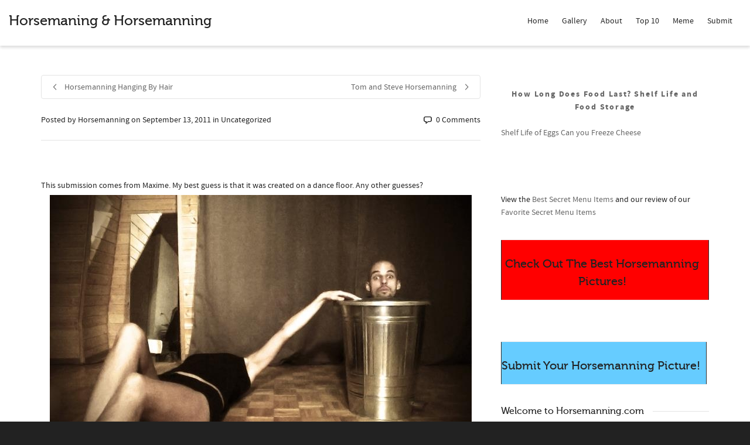

--- FILE ---
content_type: text/html; charset=utf-8
request_url: https://horsemanning.com/dance-floor-horsemanning/
body_size: 17799
content:
<!DOCTYPE html><html lang="en-US" class=" js cssanimations"><!--// OPEN HEAD //--><head>
    <!--// SITE TITLE //-->
    <title>Dance Floor Horsemanning | Horsemaning &amp; Horsemanning</title>

    <!--// SITE META //-->
    <meta charset="UTF-8">
    <meta name="viewport" content="width=device-width, initial-scale=1.0">

    <!--// PINGBACK & FAVICON //-->
    <link rel="pingback" href="/xmlrpc.php">

    <!--// WORDPRESS HEAD HOOK //-->
    
    <meta name="robots" content="max-image-preview:large">
    <link rel="dns-prefetch" href="//maps.google.com">
    <link rel="alternate" type="application/rss+xml" title="Horsemaning &amp; Horsemanning » Feed" href="/feed">
    <link rel="alternate" type="application/rss+xml" title="Horsemaning &amp; Horsemanning » Comments Feed" href="/comments/feed">
    <link rel="alternate" type="application/rss+xml" title="Horsemaning &amp; Horsemanning » Dance Floor Horsemanning Comments Feed" href="/dance-floor-horsemanning/feed">
    
    <style id="wp-emoji-styles-inline-css" type="text/css">
      img.wp-smiley,
      img.emoji {
        display: inline !important;
        border: none !important;
        box-shadow: none !important;
        height: 1em !important;
        width: 1em !important;
        margin: 0 0.07em !important;
        vertical-align: -0.1em !important;
        background: none !important;
        padding: 0 !important;
      }
    </style>
    <link rel="stylesheet" id="wp-block-library-css" href="/wp-includes/css/dist/block-library/style.min.css?ver=6.4.3" type="text/css" media="all">
    <style id="classic-theme-styles-inline-css" type="text/css">
      /*! This file is auto-generated */
      .wp-block-button__link {
        color: #fff;
        background-color: #32373c;
        border-radius: 9999px;
        box-shadow: none;
        text-decoration: none;
        padding: calc(0.667em + 2px) calc(1.333em + 2px);
        font-size: 1.125em;
      }
      .wp-block-file__button {
        background: #32373c;
        color: #fff;
        text-decoration: none;
      }
    </style>
    <style id="global-styles-inline-css" type="text/css">
      body {
        --wp--preset--color--black: #000000;
        --wp--preset--color--cyan-bluish-gray: #abb8c3;
        --wp--preset--color--white: #ffffff;
        --wp--preset--color--pale-pink: #f78da7;
        --wp--preset--color--vivid-red: #cf2e2e;
        --wp--preset--color--luminous-vivid-orange: #ff6900;
        --wp--preset--color--luminous-vivid-amber: #fcb900;
        --wp--preset--color--light-green-cyan: #7bdcb5;
        --wp--preset--color--vivid-green-cyan: #00d084;
        --wp--preset--color--pale-cyan-blue: #8ed1fc;
        --wp--preset--color--vivid-cyan-blue: #0693e3;
        --wp--preset--color--vivid-purple: #9b51e0;
        --wp--preset--gradient--vivid-cyan-blue-to-vivid-purple: linear-gradient(
          135deg,
          rgba(6, 147, 227, 1) 0%,
          rgb(155, 81, 224) 100%
        );
        --wp--preset--gradient--light-green-cyan-to-vivid-green-cyan: linear-gradient(
          135deg,
          rgb(122, 220, 180) 0%,
          rgb(0, 208, 130) 100%
        );
        --wp--preset--gradient--luminous-vivid-amber-to-luminous-vivid-orange: linear-gradient(
          135deg,
          rgba(252, 185, 0, 1) 0%,
          rgba(255, 105, 0, 1) 100%
        );
        --wp--preset--gradient--luminous-vivid-orange-to-vivid-red: linear-gradient(
          135deg,
          rgba(255, 105, 0, 1) 0%,
          rgb(207, 46, 46) 100%
        );
        --wp--preset--gradient--very-light-gray-to-cyan-bluish-gray: linear-gradient(
          135deg,
          rgb(238, 238, 238) 0%,
          rgb(169, 184, 195) 100%
        );
        --wp--preset--gradient--cool-to-warm-spectrum: linear-gradient(
          135deg,
          rgb(74, 234, 220) 0%,
          rgb(151, 120, 209) 20%,
          rgb(207, 42, 186) 40%,
          rgb(238, 44, 130) 60%,
          rgb(251, 105, 98) 80%,
          rgb(254, 248, 76) 100%
        );
        --wp--preset--gradient--blush-light-purple: linear-gradient(
          135deg,
          rgb(255, 206, 236) 0%,
          rgb(152, 150, 240) 100%
        );
        --wp--preset--gradient--blush-bordeaux: linear-gradient(
          135deg,
          rgb(254, 205, 165) 0%,
          rgb(254, 45, 45) 50%,
          rgb(107, 0, 62) 100%
        );
        --wp--preset--gradient--luminous-dusk: linear-gradient(
          135deg,
          rgb(255, 203, 112) 0%,
          rgb(199, 81, 192) 50%,
          rgb(65, 88, 208) 100%
        );
        --wp--preset--gradient--pale-ocean: linear-gradient(
          135deg,
          rgb(255, 245, 203) 0%,
          rgb(182, 227, 212) 50%,
          rgb(51, 167, 181) 100%
        );
        --wp--preset--gradient--electric-grass: linear-gradient(
          135deg,
          rgb(202, 248, 128) 0%,
          rgb(113, 206, 126) 100%
        );
        --wp--preset--gradient--midnight: linear-gradient(
          135deg,
          rgb(2, 3, 129) 0%,
          rgb(40, 116, 252) 100%
        );
        --wp--preset--font-size--small: 13px;
        --wp--preset--font-size--medium: 20px;
        --wp--preset--font-size--large: 36px;
        --wp--preset--font-size--x-large: 42px;
        --wp--preset--spacing--20: 0.44rem;
        --wp--preset--spacing--30: 0.67rem;
        --wp--preset--spacing--40: 1rem;
        --wp--preset--spacing--50: 1.5rem;
        --wp--preset--spacing--60: 2.25rem;
        --wp--preset--spacing--70: 3.38rem;
        --wp--preset--spacing--80: 5.06rem;
        --wp--preset--shadow--natural: 6px 6px 9px rgba(0, 0, 0, 0.2);
        --wp--preset--shadow--deep: 12px 12px 50px rgba(0, 0, 0, 0.4);
        --wp--preset--shadow--sharp: 6px 6px 0px rgba(0, 0, 0, 0.2);
        --wp--preset--shadow--outlined: 6px 6px 0px -3px rgba(255, 255, 255, 1),
          6px 6px rgba(0, 0, 0, 1);
        --wp--preset--shadow--crisp: 6px 6px 0px rgba(0, 0, 0, 1);
      }
      :where(.is-layout-flex) {
        gap: 0.5em;
      }
      :where(.is-layout-grid) {
        gap: 0.5em;
      }
      body .is-layout-flow > .alignleft {
        float: left;
        margin-inline-start: 0;
        margin-inline-end: 2em;
      }
      body .is-layout-flow > .alignright {
        float: right;
        margin-inline-start: 2em;
        margin-inline-end: 0;
      }
      body .is-layout-flow > .aligncenter {
        margin-left: auto !important;
        margin-right: auto !important;
      }
      body .is-layout-constrained > .alignleft {
        float: left;
        margin-inline-start: 0;
        margin-inline-end: 2em;
      }
      body .is-layout-constrained > .alignright {
        float: right;
        margin-inline-start: 2em;
        margin-inline-end: 0;
      }
      body .is-layout-constrained > .aligncenter {
        margin-left: auto !important;
        margin-right: auto !important;
      }
      body
        .is-layout-constrained
        > :where(:not(.alignleft):not(.alignright):not(.alignfull)) {
        max-width: var(--wp--style--global--content-size);
        margin-left: auto !important;
        margin-right: auto !important;
      }
      body .is-layout-constrained > .alignwide {
        max-width: var(--wp--style--global--wide-size);
      }
      body .is-layout-flex {
        display: flex;
      }
      body .is-layout-flex {
        flex-wrap: wrap;
        align-items: center;
      }
      body .is-layout-flex > * {
        margin: 0;
      }
      body .is-layout-grid {
        display: grid;
      }
      body .is-layout-grid > * {
        margin: 0;
      }
      :where(.wp-block-columns.is-layout-flex) {
        gap: 2em;
      }
      :where(.wp-block-columns.is-layout-grid) {
        gap: 2em;
      }
      :where(.wp-block-post-template.is-layout-flex) {
        gap: 1.25em;
      }
      :where(.wp-block-post-template.is-layout-grid) {
        gap: 1.25em;
      }
      .has-black-color {
        color: var(--wp--preset--color--black) !important;
      }
      .has-cyan-bluish-gray-color {
        color: var(--wp--preset--color--cyan-bluish-gray) !important;
      }
      .has-white-color {
        color: var(--wp--preset--color--white) !important;
      }
      .has-pale-pink-color {
        color: var(--wp--preset--color--pale-pink) !important;
      }
      .has-vivid-red-color {
        color: var(--wp--preset--color--vivid-red) !important;
      }
      .has-luminous-vivid-orange-color {
        color: var(--wp--preset--color--luminous-vivid-orange) !important;
      }
      .has-luminous-vivid-amber-color {
        color: var(--wp--preset--color--luminous-vivid-amber) !important;
      }
      .has-light-green-cyan-color {
        color: var(--wp--preset--color--light-green-cyan) !important;
      }
      .has-vivid-green-cyan-color {
        color: var(--wp--preset--color--vivid-green-cyan) !important;
      }
      .has-pale-cyan-blue-color {
        color: var(--wp--preset--color--pale-cyan-blue) !important;
      }
      .has-vivid-cyan-blue-color {
        color: var(--wp--preset--color--vivid-cyan-blue) !important;
      }
      .has-vivid-purple-color {
        color: var(--wp--preset--color--vivid-purple) !important;
      }
      .has-black-background-color {
        background-color: var(--wp--preset--color--black) !important;
      }
      .has-cyan-bluish-gray-background-color {
        background-color: var(--wp--preset--color--cyan-bluish-gray) !important;
      }
      .has-white-background-color {
        background-color: var(--wp--preset--color--white) !important;
      }
      .has-pale-pink-background-color {
        background-color: var(--wp--preset--color--pale-pink) !important;
      }
      .has-vivid-red-background-color {
        background-color: var(--wp--preset--color--vivid-red) !important;
      }
      .has-luminous-vivid-orange-background-color {
        background-color: var(
          --wp--preset--color--luminous-vivid-orange
        ) !important;
      }
      .has-luminous-vivid-amber-background-color {
        background-color: var(
          --wp--preset--color--luminous-vivid-amber
        ) !important;
      }
      .has-light-green-cyan-background-color {
        background-color: var(--wp--preset--color--light-green-cyan) !important;
      }
      .has-vivid-green-cyan-background-color {
        background-color: var(--wp--preset--color--vivid-green-cyan) !important;
      }
      .has-pale-cyan-blue-background-color {
        background-color: var(--wp--preset--color--pale-cyan-blue) !important;
      }
      .has-vivid-cyan-blue-background-color {
        background-color: var(--wp--preset--color--vivid-cyan-blue) !important;
      }
      .has-vivid-purple-background-color {
        background-color: var(--wp--preset--color--vivid-purple) !important;
      }
      .has-black-border-color {
        border-color: var(--wp--preset--color--black) !important;
      }
      .has-cyan-bluish-gray-border-color {
        border-color: var(--wp--preset--color--cyan-bluish-gray) !important;
      }
      .has-white-border-color {
        border-color: var(--wp--preset--color--white) !important;
      }
      .has-pale-pink-border-color {
        border-color: var(--wp--preset--color--pale-pink) !important;
      }
      .has-vivid-red-border-color {
        border-color: var(--wp--preset--color--vivid-red) !important;
      }
      .has-luminous-vivid-orange-border-color {
        border-color: var(
          --wp--preset--color--luminous-vivid-orange
        ) !important;
      }
      .has-luminous-vivid-amber-border-color {
        border-color: var(--wp--preset--color--luminous-vivid-amber) !important;
      }
      .has-light-green-cyan-border-color {
        border-color: var(--wp--preset--color--light-green-cyan) !important;
      }
      .has-vivid-green-cyan-border-color {
        border-color: var(--wp--preset--color--vivid-green-cyan) !important;
      }
      .has-pale-cyan-blue-border-color {
        border-color: var(--wp--preset--color--pale-cyan-blue) !important;
      }
      .has-vivid-cyan-blue-border-color {
        border-color: var(--wp--preset--color--vivid-cyan-blue) !important;
      }
      .has-vivid-purple-border-color {
        border-color: var(--wp--preset--color--vivid-purple) !important;
      }
      .has-vivid-cyan-blue-to-vivid-purple-gradient-background {
        background: var(
          --wp--preset--gradient--vivid-cyan-blue-to-vivid-purple
        ) !important;
      }
      .has-light-green-cyan-to-vivid-green-cyan-gradient-background {
        background: var(
          --wp--preset--gradient--light-green-cyan-to-vivid-green-cyan
        ) !important;
      }
      .has-luminous-vivid-amber-to-luminous-vivid-orange-gradient-background {
        background: var(
          --wp--preset--gradient--luminous-vivid-amber-to-luminous-vivid-orange
        ) !important;
      }
      .has-luminous-vivid-orange-to-vivid-red-gradient-background {
        background: var(
          --wp--preset--gradient--luminous-vivid-orange-to-vivid-red
        ) !important;
      }
      .has-very-light-gray-to-cyan-bluish-gray-gradient-background {
        background: var(
          --wp--preset--gradient--very-light-gray-to-cyan-bluish-gray
        ) !important;
      }
      .has-cool-to-warm-spectrum-gradient-background {
        background: var(
          --wp--preset--gradient--cool-to-warm-spectrum
        ) !important;
      }
      .has-blush-light-purple-gradient-background {
        background: var(--wp--preset--gradient--blush-light-purple) !important;
      }
      .has-blush-bordeaux-gradient-background {
        background: var(--wp--preset--gradient--blush-bordeaux) !important;
      }
      .has-luminous-dusk-gradient-background {
        background: var(--wp--preset--gradient--luminous-dusk) !important;
      }
      .has-pale-ocean-gradient-background {
        background: var(--wp--preset--gradient--pale-ocean) !important;
      }
      .has-electric-grass-gradient-background {
        background: var(--wp--preset--gradient--electric-grass) !important;
      }
      .has-midnight-gradient-background {
        background: var(--wp--preset--gradient--midnight) !important;
      }
      .has-small-font-size {
        font-size: var(--wp--preset--font-size--small) !important;
      }
      .has-medium-font-size {
        font-size: var(--wp--preset--font-size--medium) !important;
      }
      .has-large-font-size {
        font-size: var(--wp--preset--font-size--large) !important;
      }
      .has-x-large-font-size {
        font-size: var(--wp--preset--font-size--x-large) !important;
      }
      .wp-block-navigation a:where(:not(.wp-element-button)) {
        color: inherit;
      }
      :where(.wp-block-post-template.is-layout-flex) {
        gap: 1.25em;
      }
      :where(.wp-block-post-template.is-layout-grid) {
        gap: 1.25em;
      }
      :where(.wp-block-columns.is-layout-flex) {
        gap: 2em;
      }
      :where(.wp-block-columns.is-layout-grid) {
        gap: 2em;
      }
      .wp-block-pullquote {
        font-size: 1.5em;
        line-height: 1.6;
      }
    </style>
    <link rel="stylesheet" id="contact-form-7-css" href="/wp-content/plugins/contact-form-7/includes/css/styles.css?ver=5.5.6" type="text/css" media="all">
    <link rel="stylesheet" id="bootstrap-css" href="/wp-content/themes/dante/css/bootstrap.min.css" type="text/css" media="all">
    <link rel="stylesheet" id="ssgizmo-css" href="/wp-content/themes/dante/css/ss-gizmo.css" type="text/css" media="all">
    <link rel="stylesheet" id="fontawesome-css" href="/wp-content/themes/dante/css/font-awesome.min.css" type="text/css" media="all">
    <link rel="stylesheet" id="sf-main-css" href="/wp-content/themes/dante/style.css" type="text/css" media="all">
    <link rel="stylesheet" id="sf-responsive-css" href="/wp-content/themes/dante/css/responsive.css" type="text/css" media="all">
    
    
    <link rel="https://api.w.org/" href="/wp-json/">
    <link rel="alternate" type="application/json" href="/wp-json/wp/v2/posts/1115">
    <meta name="generator" content="WordPress 6.4.3">
    <link rel="canonical" href="/dance-floor-horsemanning">
    <link rel="shortlink" href="/?p=1115">
    <link rel="alternate" type="application/json+oembed" href="/wp-json/oembed/1.0/embed?url=http%3A%2F%2F%2Fdance-floor-horsemanning">
    <link rel="alternate" type="text/xml+oembed" href="/wp-json/oembed/1.0/embed?url=http%3A%2F%2F%2Fdance-floor-horsemanning#038;format=xml">
    <!--[if lt IE 9
      ]><script
        data-cfasync="false"
        src="https://www.horsemanning.com/wp-content/themes/dante/js/respond.min.js"
      ></script>
      <script
        data-cfasync="false"
        src="https://www.horsemanning.com/wp-content/themes/dante/js/html5shiv.js"
      ></script>
      <script
        data-cfasync="false"
        src="https://www.horsemanning.com/wp-content/themes/dante/js/excanvas.compiled.js"
      ></script
    ><![endif]-->
    
    <style type="text/css">
      body,
      p,
      #commentform label,
      .contact-form label {
        font-size: 14px;
        line-height: 22px;
      }
      h1 {
        font-size: 24px;
        line-height: 34px;
      }
      h2 {
        font-size: 20px;
        line-height: 30px;
      }
      h3,
      .blog-item .quote-excerpt {
        font-size: 18px;
        line-height: 24px;
      }
      h4,
      .body-content.quote,
      #respond-wrap h3,
      #respond h3 {
        font-size: 16px;
        line-height: 20px;
      }
      h5 {
        font-size: 14px;
        line-height: 18px;
      }
      h6 {
        font-size: 12px;
        line-height: 16px;
      }
      nav .menu li {
        font-size: 14px;
      }
      ::selection,
      ::-moz-selection {
        background-color: #1dc6df;
        color: #fff;
      }
      .recent-post figure,
      span.highlighted,
      span.dropcap4,
      .loved-item:hover .loved-count,
      .flickr-widget li,
      .portfolio-grid li,
      input[type="submit"],
      .wpcf7 input.wpcf7-submit[type="submit"],
      .gform_wrapper input[type="submit"],
      .mymail-form input[type="submit"],
      .woocommerce-page nav.woocommerce-pagination ul li span.current,
      .woocommerce nav.woocommerce-pagination ul li span.current,
      figcaption .product-added,
      .woocommerce .wc-new-badge,
      .yith-wcwl-wishlistexistsbrowse a,
      .yith-wcwl-wishlistaddedbrowse a,
      .woocommerce .widget_layered_nav ul li.chosen > *,
      .woocommerce .widget_layered_nav_filters ul li a,
      .sticky-post-icon,
      .fw-video-close:hover {
        background-color: #1dc6df !important;
        color: #ffffff;
      }
      a:hover,
      #sidebar a:hover,
      .pagination-wrap a:hover,
      .carousel-nav a:hover,
      .portfolio-pagination div:hover > i,
      #footer a:hover,
      #copyright a,
      .beam-me-up a:hover span,
      .portfolio-item .portfolio-item-permalink,
      .read-more-link,
      .blog-item .read-more,
      .blog-item-details a:hover,
      .author-link,
      #reply-title small a,
      #respond .form-submit input:hover,
      span.dropcap2,
      .spb_divider.go_to_top a,
      love-it-wrapper:hover .love-it,
      .love-it-wrapper:hover span.love-count,
      .love-it-wrapper .loved,
      .comments-likes .loved span.love-count,
      .comments-likes a:hover i,
      .comments-likes .love-it-wrapper:hover a i,
      .comments-likes a:hover span,
      .love-it-wrapper:hover a i,
      .item-link:hover,
      #header-translation p a,
      #swift-slider .flex-caption-large h1 a:hover,
      .wooslider .slide-title a:hover,
      .caption-details-inner .details span > a,
      .caption-details-inner .chart span,
      .caption-details-inner .chart i,
      #swift-slider .flex-caption-large .chart i,
      #breadcrumbs a:hover,
      .ui-widget-content a:hover,
      .yith-wcwl-add-button a:hover,
      #product-img-slider li a.zoom:hover,
      .woocommerce .star-rating span,
      .article-body-wrap .share-links a:hover,
      ul.member-contact li a:hover,
      .price ins,
      .bag-product a.remove:hover,
      .bag-product-title a:hover,
      #back-to-top:hover,
      ul.member-contact li a:hover,
      .fw-video-link-image:hover i,
      .ajax-search-results .all-results:hover,
      .search-result h5 a:hover .ui-state-default a:hover {
        color: #1dc6df;
      }
      .carousel-wrap > a:hover,
      #mobile-menu ul li:hover > a {
        color: #1dc6df !important;
      }
      .comments-likes a:hover span,
      .comments-likes a:hover i {
        color: #1dc6df !important;
      }
      .read-more i:before,
      .read-more em:before {
        color: #1dc6df;
      }
      input[type="text"]:focus,
      input[type="email"]:focus,
      input[type="tel"]:focus,
      textarea:focus,
      .bypostauthor .comment-wrap .comment-avatar,
      .search-form input:focus,
      .wpcf7 input:focus,
      .wpcf7 textarea:focus,
      .ginput_container input:focus,
      .ginput_container textarea:focus,
      .mymail-form input:focus,
      .mymail-form textarea:focus {
        border-color: #1dc6df !important;
      }
      nav .menu ul li:first-child:after,
      .navigation a:hover > .nav-text,
      .returning-customer a:hover {
        border-bottom-color: #1dc6df;
      }
      nav .menu ul ul li:first-child:after {
        border-right-color: #1dc6df;
      }
      .spb_impact_text .spb_call_text {
        border-left-color: #1dc6df;
      }
      .spb_impact_text .spb_button span {
        color: #fff;
      }
      #respond .form-submit input#submit {
        border-color: #e4e4e4;
        background-color: #ffffff;
      }
      #respond .form-submit input#submit:hover {
        border-color: #1dc6df;
        background-color: #1dc6df;
        color: #ffffff;
      }
      .woocommerce .free-badge,
      .my-account-login-wrap
        .login-wrap
        form.login
        p.form-row
        input[type="submit"],
      .woocommerce .my-account-login-wrap form input[type="submit"] {
        background-color: #222222;
        color: #ffffff;
      }
      a[rel="tooltip"],
      ul.member-contact li a,
      .blog-item-details a,
      .post-info a,
      a.text-link,
      .tags-wrap .tags a,
      .logged-in-as a,
      .comment-meta-actions .edit-link,
      .comment-meta-actions .comment-reply,
      .read-more {
        border-color: #1dc6df;
      }
      .super-search-go {
        border-color: #1dc6df !important;
      }
      .super-search-go:hover {
        background: #1dc6df !important;
        border-color: #1dc6df !important;
      }
      body {
        color: #222222;
      }
      .pagination-wrap a,
      .search-pagination a {
        color: #222222;
      }
      .layout-boxed #header-search,
      .layout-boxed #super-search,
      body > .sf-super-search {
        background-color: #222222;
      }
      body {
        background-color: #222222;
        background-size: auto;
      }
      #main-container,
      .tm-toggle-button-wrap a {
        background-color: #ffffff;
      }
      a,
      .ui-widget-content a {
        color: #666666;
      }
      .pagination-wrap li a:hover,
      ul.bar-styling li:not(.selected) > a:hover,
      ul.bar-styling li > .comments-likes:hover,
      ul.page-numbers li > a:hover,
      ul.page-numbers li > span.current {
        color: #ffffff !important;
        background: #1dc6df;
        border-color: #1dc6df;
      }
      ul.bar-styling li > .comments-likes:hover * {
        color: #ffffff !important;
      }
      .pagination-wrap li a,
      .pagination-wrap li span,
      .pagination-wrap li span.expand,
      ul.bar-styling li > a,
      ul.bar-styling li > div,
      ul.page-numbers li > a,
      ul.page-numbers li > span,
      .curved-bar-styling,
      ul.bar-styling li > form input {
        border-color: #e4e4e4;
      }
      ul.bar-styling li > a,
      ul.bar-styling li > span,
      ul.bar-styling li > div,
      ul.bar-styling li > form input {
        background-color: #ffffff;
      }
      input[type="text"],
      input[type="password"],
      input[type="email"],
      input[type="tel"],
      textarea,
      select {
        border-color: #e4e4e4;
        background: #f7f7f7;
      }
      textarea:focus,
      input:focus {
        border-color: #999 !important;
      }
      .modal-header {
        background: #f7f7f7;
      }
      .recent-post .post-details,
      .team-member .team-member-position,
      .portfolio-item h5.portfolio-subtitle,
      .mini-items .blog-item-details,
      .standard-post-content .blog-item-details,
      .masonry-items .blog-item .blog-item-details,
      .jobs > li .job-date,
      .search-item-content time,
      .search-item-content span,
      .blog-item-details a,
      .portfolio-details-wrap .date,
      .portfolio-details-wrap .tags-link-wrap {
        color: #222222;
      }
      ul.bar-styling li.facebook > a:hover {
        color: #fff !important;
        background: #3b5998;
        border-color: #3b5998;
      }
      ul.bar-styling li.twitter > a:hover {
        color: #fff !important;
        background: #4099ff;
        border-color: #4099ff;
      }
      ul.bar-styling li.google-plus > a:hover {
        color: #fff !important;
        background: #d34836;
        border-color: #d34836;
      }
      ul.bar-styling li.pinterest > a:hover {
        color: #fff !important;
        background: #cb2027;
        border-color: #cb2027;
      }
      #header-search input,
      #header-search a,
      .super-search-close,
      #header-search i.ss-search {
        color: #fff;
      }
      #header-search a:hover,
      .super-search-close:hover {
        color: #1dc6df;
      }
      .sf-super-search,
      .spb_supersearch_widget.asset-bg {
        background-color: #222222;
      }
      .sf-super-search .search-options .ss-dropdown > span,
      .sf-super-search .search-options input {
        color: #1dc6df;
        border-bottom-color: #1dc6df;
      }
      .sf-super-search .search-options .ss-dropdown ul li .fa-check {
        color: #1dc6df;
      }
      .sf-super-search-go:hover,
      .sf-super-search-close:hover {
        background-color: #1dc6df;
        border-color: #1dc6df;
        color: #ffffff;
      }
      #top-bar {
        background: #1dc6df;
        color: #ffffff;
      }
      #top-bar .tb-welcome {
        border-color: #f7f7f7;
      }
      #top-bar a {
        color: #ffffff;
      }
      #top-bar .menu li {
        border-left-color: #f7f7f7;
        border-right-color: #f7f7f7;
      }
      #top-bar .menu > li > a,
      #top-bar .menu > li.parent:after {
        color: #ffffff;
      }
      #top-bar .menu > li > a:hover,
      #top-bar a:hover {
        color: #1dc6df;
      }
      #top-bar .show-menu {
        background-color: #f7f7f7;
        color: #222222;
      }
      #header-languages .current-language {
        background: #f7f7f7;
        color: #000000;
      }
      #header-section:before,
      #header .is-sticky .sticky-header,
      #header-section .is-sticky #main-nav.sticky-header,
      #header-section.header-6 .is-sticky #header.sticky-header,
      .ajax-search-wrap {
        background-color: #ffffff;
        background: -webkit-gradient(
          linear,
          0% 0%,
          0% 100%,
          from(#ffffff),
          to(#ffffff)
        );
        background: -webkit-linear-gradient(top, #ffffff, #ffffff);
        background: -moz-linear-gradient(top, #ffffff, #ffffff);
        background: -ms-linear-gradient(top, #ffffff, #ffffff);
        background: -o-linear-gradient(top, #ffffff, #ffffff);
      }
      #logo img {
        padding-top: 0px;
        padding-bottom: 0px;
      }
      #logo {
        max-height: 42px;
      }
      #header-section .header-menu .menu li,
      #mini-header .header-right nav .menu li {
        border-left-color: #e4e4e4;
      }
      #header-section #main-nav {
        border-top-color: #e4e4e4;
      }
      #top-header {
        border-bottom-color: #e4e4e4;
      }
      #top-header {
        border-bottom-color: #e4e4e4;
      }
      #top-header .th-right > nav .menu li,
      .ajax-search-wrap:after {
        border-bottom-color: #e4e4e4;
      }
      .ajax-search-wrap,
      .ajax-search-results,
      .search-result-pt .search-result {
        border-color: #e4e4e4;
      }
      .page-content {
        border-bottom-color: #e4e4e4;
      }
      .ajax-search-wrap input[type="text"],
      .search-result-pt h6,
      .no-search-results h6,
      .search-result h5 a {
        color: #252525;
      }
      @media only screen and (max-width: 991px) {
        .naked-header #header-section,
        .naked-header #header-section:before,
        .naked-header #header .is-sticky .sticky-header,
        .naked-header .is-sticky #header.sticky-header {
          background-color: #ffffff;
          background: -webkit-gradient(
            linear,
            0% 0%,
            0% 100%,
            from(#ffffff),
            to(#ffffff)
          );
          background: -webkit-linear-gradient(top, #ffffff, #ffffff);
          background: -moz-linear-gradient(top, #ffffff, #ffffff);
          background: -ms-linear-gradient(top, #ffffff, #ffffff);
          background: -o-linear-gradient(top, #ffffff, #ffffff);
        }
      }
      nav#main-navigation .menu > li > a span.nav-line {
        background-color: #07c1b6;
      }
      .show-menu {
        background-color: #222222;
        color: #ffffff;
      }
      nav .menu > li:before {
        background: #07c1b6;
      }
      nav .menu .sub-menu .parent > a:after {
        border-left-color: #07c1b6;
      }
      nav .menu ul.sub-menu {
        background-color: #ffffff;
      }
      nav .menu ul.sub-menu li {
        border-bottom-color: #f0f0f0;
        border-bottom-style: solid;
      }
      nav.mega-menu li .mega .sub .sub-menu,
      nav.mega-menu li .mega .sub .sub-menu li,
      nav.mega-menu li .sub-container.non-mega li,
      nav.mega-menu li .sub li.mega-hdr {
        border-top-color: #f0f0f0;
        border-top-style: solid;
      }
      nav.mega-menu li .sub li.mega-hdr {
        border-right-color: #f0f0f0;
        border-right-style: solid;
      }
      nav .menu > li.menu-item > a,
      #menubar-controls a,
      nav.search-nav .menu > li > a,
      .naked-header .is-sticky nav .menu > li a {
        color: #252525;
      }
      nav .menu > li.menu-item:hover > a {
        color: #07c1b6;
      }
      nav .menu ul.sub-menu li.menu-item > a,
      nav .menu ul.sub-menu li > span,
      #top-bar nav .menu ul li > a {
        color: #666666;
      }
      nav .menu ul.sub-menu li.menu-item:hover > a {
        color: #000000 !important;
        background: #f7f7f7;
      }
      nav .menu li.parent > a:after,
      nav .menu li.parent > a:after:hover {
        color: #aaa;
      }
      nav .menu li.current-menu-ancestor > a,
      nav .menu li.current-menu-item > a,
      #mobile-menu .menu ul li.current-menu-item > a,
      nav .menu li.current-scroll-item > a {
        color: #1bbeb4;
      }
      nav .menu ul li.current-menu-ancestor > a,
      nav .menu ul li.current-menu-item > a {
        color: #000000;
        background: #f7f7f7;
      }
      #main-nav .header-right ul.menu > li,
      .wishlist-item {
        border-left-color: #f0f0f0;
      }
      #nav-search,
      #mini-search {
        background: #1dc6df;
      }
      #nav-search a,
      #mini-search a {
        color: #ffffff;
      }
      .bag-header,
      .bag-product,
      .bag-empty,
      .wishlist-empty {
        border-color: #f0f0f0;
      }
      .bag-buttons a.sf-button.bag-button,
      .bag-buttons a.sf-button.wishlist-button,
      .bag-buttons a.sf-button.guest-button {
        background-color: #e4e4e4;
        color: #222222 !important;
      }
      .bag-buttons a.checkout-button,
      .bag-buttons a.create-account-button,
      .woocommerce input.button.alt,
      .woocommerce .alt-button,
      .woocommerce button.button.alt,
      .woocommerce #account_details .login form p.form-row input[type="submit"],
      #login-form .modal-body form.login p.form-row input[type="submit"] {
        background: #222222;
        color: #ffffff;
      }
      .woocommerce .button.update-cart-button:hover,
      .woocommerce
        #account_details
        .login
        form
        p.form-row
        input[type="submit"]:hover,
      #login-form .modal-body form.login p.form-row input[type="submit"]:hover {
        background: #1dc6df;
        color: #ffffff;
      }
      .woocommerce input.button.alt:hover,
      .woocommerce .alt-button:hover,
      .woocommerce button.button.alt:hover {
        background: #1dc6df;
        color: #ffffff;
      }
      .shopping-bag:before,
      nav .menu ul.sub-menu li:first-child:before {
        border-bottom-color: #07c1b6;
      }
      nav ul.menu > li.menu-item.sf-menu-item-btn > a {
        background-color: #07c1b6;
        color: #252525;
      }
      nav ul.menu > li.menu-item.sf-menu-item-btn:hover > a {
        color: #07c1b6;
        background-color: #252525;
      }
      #base-promo {
        background-color: #e4e4e4;
      }
      #base-promo > p,
      #base-promo.footer-promo-text > a,
      #base-promo.footer-promo-arrow > a {
        color: #222;
      }
      #base-promo.footer-promo-arrow:hover,
      #base-promo.footer-promo-text:hover {
        background-color: #1dc6df;
        color: #ffffff;
      }
      #base-promo.footer-promo-arrow:hover > *,
      #base-promo.footer-promo-text:hover > * {
        color: #ffffff;
      }
      .page-heading {
        background-color: #f7f7f7;
        border-bottom-color: #e4e4e4;
      }
      .page-heading h1,
      .page-heading h3 {
        color: #222222;
      }
      #breadcrumbs {
        color: #333333;
      }
      #breadcrumbs a,
      #breadcrumb i {
        color: #333333;
      }
      body,
      input[type="text"],
      input[type="password"],
      input[type="email"],
      textarea,
      select,
      .ui-state-default a {
        color: #222222;
      }
      h1,
      h1 a {
        color: #222222;
      }
      h2,
      h2 a {
        color: #222222;
      }
      h3,
      h3 a {
        color: #222222;
      }
      h4,
      h4 a,
      .carousel-wrap > a {
        color: #222222;
      }
      h5,
      h5 a {
        color: #222222;
      }
      h6,
      h6 a {
        color: #222222;
      }
      .spb_impact_text .spb_call_text,
      .impact-text,
      .impact-text-large {
        color: #222222;
      }
      .read-more i,
      .read-more em {
        color: transparent;
      }
      .pb-border-bottom,
      .pb-border-top,
      .read-more-button {
        border-color: #e4e4e4;
      }
      #swift-slider ul.slides {
        background: #222222;
      }
      #swift-slider .flex-caption .flex-caption-headline {
        background: #ffffff;
      }
      #swift-slider .flex-caption .flex-caption-details .caption-details-inner {
        background: #ffffff;
        border-bottom: #e4e4e4;
      }
      #swift-slider .flex-caption-large,
      #swift-slider .flex-caption-large h1 a {
        color: #ffffff;
      }
      #swift-slider .flex-caption h4 i {
        line-height: 20px;
      }
      #swift-slider .flex-caption-large .comment-chart i {
        color: #ffffff;
      }
      #swift-slider .flex-caption-large .loveit-chart span {
        color: #1dc6df;
      }
      #swift-slider .flex-caption-large a {
        color: #1dc6df;
      }
      #swift-slider .flex-caption .comment-chart i,
      #swift-slider .flex-caption .comment-chart span {
        color: #222222;
      }
      figure.animated-overlay figcaption {
        background-color: #1dc6df;
      }
      figure.animated-overlay figcaption .thumb-info h4,
      figure.animated-overlay figcaption .thumb-info h5,
      figcaption .thumb-info-excerpt p {
        color: #ffffff;
      }
      figure.animated-overlay figcaption .thumb-info i {
        background: #222222;
        color: #ffffff;
      }
      figure:hover .overlay {
        box-shadow: inset 0 0 0 500px #1dc6df;
      }
      h4.spb-heading span:before,
      h4.spb-heading span:after,
      h3.spb-heading span:before,
      h3.spb-heading span:after,
      h4.lined-heading span:before,
      h4.lined-heading span:after {
        border-color: #e4e4e4;
      }
      h4.spb-heading:before,
      h3.spb-heading:before,
      h4.lined-heading:before {
        border-top-color: #e4e4e4;
      }
      .spb_parallax_asset h4.spb-heading {
        border-bottom-color: #222222;
      }
      .testimonials.carousel-items li .testimonial-text {
        background-color: #f7f7f7;
      }
      .sidebar .widget-heading h4 {
        color: #222222;
      }
      .widget ul li,
      .widget.widget_lip_most_loved_widget li {
        border-color: #e4e4e4;
      }
      .widget.widget_lip_most_loved_widget li {
        background: #ffffff;
        border-color: #e4e4e4;
      }
      .widget_lip_most_loved_widget .loved-item > span {
        color: #222222;
      }
      .widget_search form input {
        background: #ffffff;
      }
      .widget .wp-tag-cloud li a {
        background: #f7f7f7;
        border-color: #e4e4e4;
      }
      .widget .tagcloud a:hover,
      .widget ul.wp-tag-cloud li:hover > a {
        background-color: #1dc6df;
        color: #ffffff;
      }
      .loved-item .loved-count > i {
        color: #222222;
        background: #e4e4e4;
      }
      .subscribers-list li > a.social-circle {
        color: #ffffff;
        background: #222222;
      }
      .subscribers-list li:hover > a.social-circle {
        color: #fbfbfb;
        background: #1dc6df;
      }
      .sidebar .widget_categories ul > li a,
      .sidebar .widget_archive ul > li a,
      .sidebar .widget_nav_menu ul > li a,
      .sidebar .widget_meta ul > li a,
      .sidebar .widget_recent_entries ul > li,
      .widget_product_categories ul > li a,
      .widget_layered_nav ul > li a {
        color: #666666;
      }
      .sidebar .widget_categories ul > li a:hover,
      .sidebar .widget_archive ul > li a:hover,
      .sidebar .widget_nav_menu ul > li a:hover,
      .widget_nav_menu ul > li.current-menu-item a,
      .sidebar .widget_meta ul > li a:hover,
      .sidebar .widget_recent_entries ul > li a:hover,
      .widget_product_categories ul > li a:hover,
      .widget_layered_nav ul > li a:hover {
        color: #1dc6df;
      }
      #calendar_wrap caption {
        border-bottom-color: #222222;
      }
      .sidebar .widget_calendar tbody tr > td a {
        color: #ffffff;
        background-color: #222222;
      }
      .sidebar .widget_calendar tbody tr > td a:hover {
        background-color: #1dc6df;
      }
      .sidebar .widget_calendar tfoot a {
        color: #222222;
      }
      .sidebar .widget_calendar tfoot a:hover {
        color: #1dc6df;
      }
      .widget_calendar #calendar_wrap,
      .widget_calendar th,
      .widget_calendar tbody tr > td,
      .widget_calendar tbody tr > td.pad {
        border-color: #e4e4e4;
      }
      .widget_sf_infocus_widget .infocus-item h5 a {
        color: #222222;
      }
      .widget_sf_infocus_widget .infocus-item h5 a:hover {
        color: #1dc6df;
      }
      .sidebar .widget hr {
        border-color: #e4e4e4;
      }
      .widget ul.flickr_images li a:after,
      .portfolio-grid li a:after {
        color: #ffffff;
      }
      .slideout-filter .select:after {
        background: #ffffff;
      }
      .slideout-filter ul li a {
        color: #ffffff;
      }
      .slideout-filter ul li a:hover {
        color: #1dc6df;
      }
      .slideout-filter ul li.selected a {
        color: #ffffff;
        background: #1dc6df;
      }
      ul.portfolio-filter-tabs li.selected a {
        background: #f7f7f7;
      }
      .spb_blog_widget .filter-wrap {
        background-color: #222;
      }
      .portfolio-item {
        border-bottom-color: #e4e4e4;
      }
      .masonry-items .portfolio-item-details {
        background: #f7f7f7;
      }
      .spb_portfolio_carousel_widget .portfolio-item {
        background: #ffffff;
      }
      .spb_portfolio_carousel_widget
        .portfolio-item
        h4.portfolio-item-title
        a
        > i {
        line-height: 20px;
      }
      .masonry-items .blog-item .blog-details-wrap:before {
        background-color: #f7f7f7;
      }
      .masonry-items .portfolio-item figure {
        border-color: #e4e4e4;
      }
      .portfolio-details-wrap span span {
        color: #666;
      }
      .share-links > a:hover {
        color: #1dc6df;
      }
      .blog-aux-options li.selected a {
        background: #1dc6df;
        border-color: #1dc6df;
        color: #ffffff;
      }
      .blog-filter-wrap .aux-list li:hover {
        border-bottom-color: transparent;
      }
      .blog-filter-wrap .aux-list li:hover a {
        color: #ffffff;
        background: #1dc6df;
      }
      .mini-blog-item-wrap,
      .mini-items .mini-alt-wrap,
      .mini-items .mini-alt-wrap .quote-excerpt,
      .mini-items .mini-alt-wrap .link-excerpt,
      .masonry-items .blog-item .quote-excerpt,
      .masonry-items .blog-item .link-excerpt,
      .standard-post-content .quote-excerpt,
      .standard-post-content .link-excerpt,
      .timeline,
      .post-info,
      .body-text .link-pages,
      .page-content .link-pages {
        border-color: #e4e4e4;
      }
      .post-info,
      .article-body-wrap .share-links .share-text,
      .article-body-wrap .share-links a {
        color: #222222;
      }
      .standard-post-date {
        background: #e4e4e4;
      }
      .standard-post-content {
        background: #f7f7f7;
      }
      .format-quote .standard-post-content:before,
      .standard-post-content.no-thumb:before {
        border-left-color: #f7f7f7;
      }
      .search-item-img .img-holder {
        background: #f7f7f7;
        border-color: #e4e4e4;
      }
      .masonry-items .blog-item .masonry-item-wrap {
        background: #f7f7f7;
      }
      .mini-items .blog-item-details,
      .share-links,
      .single-portfolio .share-links,
      .single .pagination-wrap,
      ul.portfolio-filter-tabs li a {
        border-color: #e4e4e4;
      }
      .related-item figure {
        background-color: #222222;
        color: #ffffff;
      }
      .required {
        color: #ee3c59;
      }
      .comments-likes a i,
      .comments-likes a span,
      .comments-likes .love-it-wrapper a i,
      .comments-likes span.love-count,
      .share-links ul.bar-styling > li > a {
        color: #222222;
      }
      #respond .form-submit input:hover {
        color: #fff !important;
      }
      .recent-post {
        background: #ffffff;
      }
      .recent-post .post-item-details {
        border-top-color: #e4e4e4;
        color: #e4e4e4;
      }
      .post-item-details span,
      .post-item-details a,
      .post-item-details .comments-likes a i,
      .post-item-details .comments-likes a span {
        color: #222222;
      }
      .sf-button.accent {
        color: #ffffff;
        background-color: #1dc6df;
      }
      .sf-button.sf-icon-reveal.accent {
        color: #ffffff !important;
        background-color: #1dc6df !important;
      }
      .sf-button.accent:hover {
        background-color: #222222;
        color: #ffffff;
      }
      a.sf-button,
      a.sf-button:hover,
      #footer a.sf-button:hover {
        background-image: none;
        color: #fff !important;
      }
      a.sf-button.gold,
      a.sf-button.gold:hover,
      a.sf-button.lightgrey,
      a.sf-button.lightgrey:hover,
      a.sf-button.white,
      a.sf-button.white:hover {
        color: #222 !important;
      }
      a.sf-button.transparent-dark {
        color: #222222 !important;
      }
      a.sf-button.transparent-light:hover,
      a.sf-button.transparent-dark:hover {
        color: #1dc6df !important;
      }
      input[type="submit"],
      .wpcf7 input.wpcf7-submit[type="submit"],
      .gform_wrapper input[type="submit"],
      .mymail-form input[type="submit"] {
        color: #fff;
      }
      input[type="submit"]:hover,
      .wpcf7 input.wpcf7-submit[type="submit"]:hover,
      .gform_wrapper input[type="submit"]:hover,
      .mymail-form input[type="submit"]:hover {
        background-color: #222222 !important;
        color: #ffffff;
      }
      input[type="text"],
      input[type="email"],
      input[type="password"],
      textarea,
      select,
      .wpcf7 input[type="text"],
      .wpcf7 input[type="email"],
      .wpcf7 textarea,
      .wpcf7 select,
      .ginput_container input[type="text"],
      .ginput_container input[type="email"],
      .ginput_container textarea,
      .ginput_container select,
      .mymail-form input[type="text"],
      .mymail-form input[type="email"],
      .mymail-form textarea,
      .mymail-form select {
        background: #f7f7f7;
        border-color: #e4e4e4;
      }
      .sf-icon {
        color: #1dc6df;
      }
      .sf-icon-cont {
        border-color: rgba(29, 198, 223, 0.5);
      }
      .sf-icon-cont:hover,
      .sf-hover .sf-icon-cont,
      .sf-icon-box[class*="icon-box-boxed-"] .sf-icon-cont,
      .sf-hover .sf-icon-box-hr {
        background-color: #1dc6df;
      }
      .sf-icon-box[class*="sf-icon-box-boxed-"] .sf-icon-cont:after {
        border-top-color: #1dc6df;
        border-left-color: #1dc6df;
      }
      .sf-icon-cont:hover .sf-icon,
      .sf-hover .sf-icon-cont .sf-icon,
      .sf-icon-box.sf-icon-box-boxed-one .sf-icon,
      .sf-icon-box.sf-icon-box-boxed-three .sf-icon {
        color: #ffffff;
      }
      .sf-icon-box-animated .front {
        background: #f7f7f7;
        border-color: #e4e4e4;
      }
      .sf-icon-box-animated .front h3 {
        color: #222222 !important;
      }
      .sf-icon-box-animated .back {
        background: #1dc6df;
        border-color: #1dc6df;
      }
      .sf-icon-box-animated .back,
      .sf-icon-box-animated .back h3 {
        color: #ffffff !important;
      }
      .sf-icon-accent.sf-icon-cont,
      .sf-icon-accent > i {
        color: #1dc6df;
      }
      .sf-icon-cont.sf-icon-accent {
        border-color: #1dc6df;
      }
      .sf-icon-cont.sf-icon-accent:hover,
      .sf-hover .sf-icon-cont.sf-icon-accent,
      .sf-icon-box[class*="icon-box-boxed-"] .sf-icon-cont.sf-icon-accent,
      .sf-hover .sf-icon-box-hr.sf-icon-accent {
        background-color: #1dc6df;
      }
      .sf-icon-box[class*="sf-icon-box-boxed-"]
        .sf-icon-cont.sf-icon-accent:after {
        border-top-color: #1dc6df;
        border-left-color: #1dc6df;
      }
      .sf-icon-cont.sf-icon-accent:hover .sf-icon,
      .sf-hover .sf-icon-cont.sf-icon-accent .sf-icon,
      .sf-icon-box.sf-icon-box-boxed-one.sf-icon-accent .sf-icon,
      .sf-icon-box.sf-icon-box-boxed-three.sf-icon-accent .sf-icon {
        color: #ffffff;
      }
      .sf-icon-secondary-accent.sf-icon-cont,
      .sf-icon-secondary-accent > i {
        color: #222222;
      }
      .sf-icon-cont.sf-icon-secondary-accent {
        border-color: #222222;
      }
      .sf-icon-cont.sf-icon-secondary-accent:hover,
      .sf-hover .sf-icon-cont.sf-icon-secondary-accent,
      .sf-icon-box[class*="icon-box-boxed-"]
        .sf-icon-cont.sf-icon-secondary-accent,
      .sf-hover .sf-icon-box-hr.sf-icon-secondary-accent {
        background-color: #222222;
      }
      .sf-icon-box[class*="sf-icon-box-boxed-"]
        .sf-icon-cont.sf-icon-secondary-accent:after {
        border-top-color: #222222;
        border-left-color: #222222;
      }
      .sf-icon-cont.sf-icon-secondary-accent:hover .sf-icon,
      .sf-hover .sf-icon-cont.sf-icon-secondary-accent .sf-icon,
      .sf-icon-box.sf-icon-box-boxed-one.sf-icon-secondary-accent .sf-icon,
      .sf-icon-box.sf-icon-box-boxed-three.sf-icon-secondary-accent .sf-icon {
        color: #ffffff;
      }
      .sf-icon-box-animated .back.sf-icon-secondary-accent {
        background: #222222;
        border-color: #222222;
      }
      .sf-icon-box-animated .back.sf-icon-secondary-accent,
      .sf-icon-box-animated .back.sf-icon-secondary-accent h3 {
        color: #ffffff !important;
      }
      .sf-icon-icon-one.sf-icon-cont,
      .sf-icon-icon-one > i,
      i.sf-icon-icon-one {
        color: #ff9900;
      }
      .sf-icon-cont.sf-icon-icon-one {
        border-color: #ff9900;
      }
      .sf-icon-cont.sf-icon-icon-one:hover,
      .sf-hover .sf-icon-cont.sf-icon-icon-one,
      .sf-icon-box[class*="icon-box-boxed-"] .sf-icon-cont.sf-icon-icon-one,
      .sf-hover .sf-icon-box-hr.sf-icon-icon-one {
        background-color: #ff9900;
      }
      .sf-icon-box[class*="sf-icon-box-boxed-"]
        .sf-icon-cont.sf-icon-icon-one:after {
        border-top-color: #ff9900;
        border-left-color: #ff9900;
      }
      .sf-icon-cont.sf-icon-icon-one:hover .sf-icon,
      .sf-hover .sf-icon-cont.sf-icon-icon-one .sf-icon,
      .sf-icon-box.sf-icon-box-boxed-one.sf-icon-icon-one .sf-icon,
      .sf-icon-box.sf-icon-box-boxed-three.sf-icon-icon-one .sf-icon {
        color: #ffffff;
      }
      .sf-icon-box-animated .back.sf-icon-icon-one {
        background: #ff9900;
        border-color: #ff9900;
      }
      .sf-icon-box-animated .back.sf-icon-icon-one,
      .sf-icon-box-animated .back.sf-icon-icon-one h3 {
        color: #ffffff !important;
      }
      .sf-icon-icon-two.sf-icon-cont,
      .sf-icon-icon-two > i,
      i.sf-icon-icon-two {
        color: #339933;
      }
      .sf-icon-cont.sf-icon-icon-two {
        border-color: #339933;
      }
      .sf-icon-cont.sf-icon-icon-two:hover,
      .sf-hover .sf-icon-cont.sf-icon-icon-two,
      .sf-icon-box[class*="icon-box-boxed-"] .sf-icon-cont.sf-icon-icon-two,
      .sf-hover .sf-icon-box-hr.sf-icon-icon-two {
        background-color: #339933;
      }
      .sf-icon-box[class*="sf-icon-box-boxed-"]
        .sf-icon-cont.sf-icon-icon-two:after {
        border-top-color: #339933;
        border-left-color: #339933;
      }
      .sf-icon-cont.sf-icon-icon-two:hover .sf-icon,
      .sf-hover .sf-icon-cont.sf-icon-icon-two .sf-icon,
      .sf-icon-box.sf-icon-box-boxed-one.sf-icon-icon-two .sf-icon,
      .sf-icon-box.sf-icon-box-boxed-three.sf-icon-icon-two .sf-icon {
        color: #ffffff;
      }
      .sf-icon-box-animated .back.sf-icon-icon-two {
        background: #339933;
        border-color: #339933;
      }
      .sf-icon-box-animated .back.sf-icon-icon-two,
      .sf-icon-box-animated .back.sf-icon-icon-two h3 {
        color: #ffffff !important;
      }
      .sf-icon-icon-three.sf-icon-cont,
      .sf-icon-icon-three > i,
      i.sf-icon-icon-three {
        color: #cccccc;
      }
      .sf-icon-cont.sf-icon-icon-three {
        border-color: #cccccc;
      }
      .sf-icon-cont.sf-icon-icon-three:hover,
      .sf-hover .sf-icon-cont.sf-icon-icon-three,
      .sf-icon-box[class*="icon-box-boxed-"] .sf-icon-cont.sf-icon-icon-three,
      .sf-hover .sf-icon-box-hr.sf-icon-icon-three {
        background-color: #cccccc;
      }
      .sf-icon-box[class*="sf-icon-box-boxed-"]
        .sf-icon-cont.sf-icon-icon-three:after {
        border-top-color: #cccccc;
        border-left-color: #cccccc;
      }
      .sf-icon-cont.sf-icon-icon-three:hover .sf-icon,
      .sf-hover .sf-icon-cont.sf-icon-icon-three .sf-icon,
      .sf-icon-box.sf-icon-box-boxed-one.sf-icon-icon-three .sf-icon,
      .sf-icon-box.sf-icon-box-boxed-three.sf-icon-icon-three .sf-icon {
        color: #222222;
      }
      .sf-icon-box-animated .back.sf-icon-icon-three {
        background: #cccccc;
        border-color: #cccccc;
      }
      .sf-icon-box-animated .back.sf-icon-icon-three,
      .sf-icon-box-animated .back.sf-icon-icon-three h3 {
        color: #222222 !important;
      }
      .sf-icon-icon-four.sf-icon-cont,
      .sf-icon-icon-four > i,
      i.sf-icon-icon-four {
        color: #6633ff;
      }
      .sf-icon-cont.sf-icon-icon-four {
        border-color: #6633ff;
      }
      .sf-icon-cont.sf-icon-icon-four:hover,
      .sf-hover .sf-icon-cont.sf-icon-icon-four,
      .sf-icon-box[class*="icon-box-boxed-"] .sf-icon-cont.sf-icon-icon-four,
      .sf-hover .sf-icon-box-hr.sf-icon-icon-four {
        background-color: #6633ff;
      }
      .sf-icon-box[class*="sf-icon-box-boxed-"]
        .sf-icon-cont.sf-icon-icon-four:after {
        border-top-color: #6633ff;
        border-left-color: #6633ff;
      }
      .sf-icon-cont.sf-icon-icon-four:hover .sf-icon,
      .sf-hover .sf-icon-cont.sf-icon-icon-four .sf-icon,
      .sf-icon-box.sf-icon-box-boxed-one.sf-icon-icon-four .sf-icon,
      .sf-icon-box.sf-icon-box-boxed-three.sf-icon-icon-four .sf-icon {
        color: #ffffff;
      }
      .sf-icon-box-animated .back.sf-icon-icon-four {
        background: #6633ff;
        border-color: #6633ff;
      }
      .sf-icon-box-animated .back.sf-icon-icon-four,
      .sf-icon-box-animated .back.sf-icon-icon-four h3 {
        color: #ffffff !important;
      }
      span.dropcap3 {
        background: #000;
        color: #fff;
      }
      span.dropcap4 {
        color: #fff;
      }
      .spb_divider,
      .spb_divider.go_to_top_icon1,
      .spb_divider.go_to_top_icon2,
      .testimonials > li,
      .jobs > li,
      .spb_impact_text,
      .tm-toggle-button-wrap,
      .tm-toggle-button-wrap a,
      .portfolio-details-wrap,
      .spb_divider.go_to_top a,
      .impact-text-wrap,
      .widget_search form input,
      .asset-bg.spb_divider {
        border-color: #e4e4e4;
      }
      .spb_divider.go_to_top_icon1 a,
      .spb_divider.go_to_top_icon2 a {
        background: #ffffff;
      }
      .spb_tabs .ui-tabs .ui-tabs-panel,
      .spb_content_element .ui-tabs .ui-tabs-nav,
      .ui-tabs .ui-tabs-nav li {
        border-color: #e4e4e4;
      }
      .spb_tabs .ui-tabs .ui-tabs-panel,
      .ui-tabs .ui-tabs-nav li.ui-tabs-active a {
        background: #ffffff !important;
      }
      .spb_tabs .nav-tabs li a,
      .nav-tabs > li.active > a,
      .nav-tabs > li.active > a:hover,
      .nav-tabs > li.active > a:focus,
      .spb_accordion .spb_accordion_section,
      .spb_tour .nav-tabs li a {
        border-color: #e4e4e4;
      }
      .spb_tabs .nav-tabs li.active a,
      .spb_tour .nav-tabs li.active a,
      .spb_accordion .spb_accordion_section > h3.ui-state-active a {
        background-color: #f7f7f7;
      }
      .spb_tour .ui-tabs .ui-tabs-nav li a {
        border-color: #e4e4e4;
      }
      .spb_tour.span3 .ui-tabs .ui-tabs-nav li {
        border-color: #e4e4e4 !important;
      }
      .toggle-wrap .spb_toggle,
      .spb_toggle_content {
        border-color: #e4e4e4;
      }
      .toggle-wrap .spb_toggle:hover {
        color: #1dc6df;
      }
      .ui-accordion h3.ui-accordion-header .ui-icon {
        color: #222222;
      }
      .ui-accordion h3.ui-accordion-header.ui-state-active:hover a,
      .ui-accordion h3.ui-accordion-header:hover .ui-icon {
        color: #1dc6df;
      }
      blockquote.pullquote {
        border-color: #1dc6df;
      }
      .borderframe img {
        border-color: #eeeeee;
      }
      .labelled-pricing-table .column-highlight {
        background-color: #fff;
      }
      .labelled-pricing-table .pricing-table-label-row,
      .labelled-pricing-table .pricing-table-row {
        background: #f7f7f7;
      }
      .labelled-pricing-table .alt-row {
        background: #fff;
      }
      .labelled-pricing-table .pricing-table-price {
        background: #e4e4e4;
      }
      .labelled-pricing-table .pricing-table-package {
        background: #f7f7f7;
      }
      .labelled-pricing-table .lpt-button-wrap {
        background: #e4e4e4;
      }
      .labelled-pricing-table .lpt-button-wrap a.accent {
        background: #222 !important;
      }
      .labelled-pricing-table .column-highlight .lpt-button-wrap {
        background: transparent !important;
      }
      .labelled-pricing-table .column-highlight .lpt-button-wrap a.accent {
        background: #1dc6df !important;
      }
      .column-highlight .pricing-table-price {
        color: #fff;
        background: #07c1b6;
        border-bottom-color: #07c1b6;
      }
      .column-highlight .pricing-table-package {
        background: #fd9d96;
      }
      .column-highlight .pricing-table-details {
        background: #fed8d5;
      }
      .spb_box_text.coloured .box-content-wrap {
        background: #07c1b6;
        color: #fff;
      }
      .spb_box_text.whitestroke .box-content-wrap {
        background-color: #fff;
        border-color: #e4e4e4;
      }
      .client-item figure {
        border-color: #e4e4e4;
      }
      .client-item figure:hover {
        border-color: #333;
      }
      ul.member-contact li a:hover {
        color: #333;
      }
      .testimonials.carousel-items li .testimonial-text {
        border-color: #e4e4e4;
      }
      .testimonials.carousel-items li .testimonial-text:after {
        border-left-color: #e4e4e4;
        border-top-color: #e4e4e4;
      }
      .team-member figure figcaption {
        background: #f7f7f7;
      }
      .horizontal-break {
        background-color: #e4e4e4;
      }
      .progress .bar {
        background-color: #1dc6df;
      }
      .progress.standard .bar {
        background: #1dc6df;
      }
      .progress-bar-wrap .progress-value {
        color: #1dc6df;
      }
      .asset-bg-detail {
        background: #ffffff;
        border-color: #e4e4e4;
      }
      #footer {
        background: #222222;
      }
      #footer,
      #footer p {
        color: #cccccc;
      }
      #footer h6 {
        color: #cccccc;
      }
      #footer a {
        color: #cccccc;
      }
      #footer .widget ul li,
      #footer .widget_categories ul,
      #footer .widget_archive ul,
      #footer .widget_nav_menu ul,
      #footer .widget_recent_comments ul,
      #footer .widget_meta ul,
      #footer .widget_recent_entries ul,
      #footer .widget_product_categories ul {
        border-color: #333333;
      }
      #copyright {
        background-color: #222222;
        border-top-color: #333333;
      }
      #copyright p {
        color: #999999;
      }
      #copyright a {
        color: #ffffff;
      }
      #copyright a:hover {
        color: #e4e4e4;
      }
      #copyright nav .menu li {
        border-left-color: #333333;
      }
      #footer .widget_calendar #calendar_wrap,
      #footer .widget_calendar th,
      #footer .widget_calendar tbody tr > td,
      #footer .widget_calendar tbody tr > td.pad {
        border-color: #333333;
      }
      .widget input[type="email"] {
        background: #f7f7f7;
        color: #999;
      }
      #footer .widget hr {
        border-color: #333333;
      }
      .woocommerce nav.woocommerce-pagination ul li a,
      .woocommerce nav.woocommerce-pagination ul li span,
      .modal-body .comment-form-rating,
      .woocommerce form .form-row input.input-text,
      ul.checkout-process,
      #billing .proceed,
      ul.my-account-nav > li,
      .woocommerce #payment,
      .woocommerce-checkout p.thank-you,
      .woocommerce .order_details,
      .woocommerce-page .order_details,
      .woocommerce
        ul.products
        li.product
        figure
        figcaption
        .yith-wcwl-add-to-wishlist,
      #product-accordion .panel,
      .review-order-wrap {
        border-color: #e4e4e4;
      }
      nav.woocommerce-pagination ul li span.current,
      nav.woocommerce-pagination ul li a:hover {
        background: #1dc6df !important;
        border-color: #1dc6df;
        color: #ffffff !important;
      }
      .woocommerce-account p.myaccount_address,
      .woocommerce-account .page-content h2,
      p.no-items,
      #order_review table.shop_table,
      #payment_heading,
      .returning-customer a {
        border-bottom-color: #e4e4e4;
      }
      .woocommerce .products ul,
      .woocommerce ul.products,
      .woocommerce-page .products ul,
      .woocommerce-page ul.products,
      p.no-items {
        border-top-color: #e4e4e4;
      }
      .woocommerce-ordering .woo-select,
      .variations_form .woo-select,
      .add_review a,
      .woocommerce .quantity,
      .woocommerce-page .quantity,
      .woocommerce .coupon input.apply-coupon,
      .woocommerce table.shop_table tr td.product-remove .remove,
      .woocommerce .button.update-cart-button,
      .shipping-calculator-form .woo-select,
      .woocommerce .shipping-calculator-form .update-totals-button button,
      .woocommerce #billing_country_field .woo-select,
      .woocommerce #shipping_country_field .woo-select,
      .woocommerce #review_form #respond .form-submit input,
      .woocommerce form .form-row input.input-text,
      .woocommerce table.my_account_orders .order-actions .button,
      .woocommerce #payment div.payment_box,
      .woocommerce .widget_price_filter .price_slider_amount .button,
      .woocommerce.widget .buttons a,
      .load-more-btn {
        background: #f7f7f7;
        color: #222222;
      }
      .woocommerce-page nav.woocommerce-pagination ul li span.current,
      .woocommerce nav.woocommerce-pagination ul li span.current {
        color: #ffffff;
      }
      li.product figcaption a.product-added {
        color: #ffffff;
      }
      .woocommerce ul.products li.product figure figcaption,
      .yith-wcwl-add-button a,
      ul.products li.product a.quick-view-button,
      .yith-wcwl-add-to-wishlist,
      .woocommerce form.cart button.single_add_to_cart_button,
      .woocommerce p.cart a.single_add_to_cart_button,
      .lost_reset_password p.form-row input[type="submit"],
      .track_order p.form-row input[type="submit"],
      .change_password_form p input[type="submit"],
      .woocommerce form.register input[type="submit"],
      .woocommerce .wishlist_table tr td.product-add-to-cart a,
      .woocommerce input.button[name="save_address"],
      .woocommerce .woocommerce-message a.button {
        background: #f7f7f7;
      }
      .woocommerce ul.products li.product figure figcaption .shop-actions > a,
      .woocommerce .wishlist_table tr td.product-add-to-cart a {
        color: #222222;
      }
      .woocommerce
        ul.products
        li.product
        figure
        figcaption
        .shop-actions
        > a.product-added,
      .woocommerce
        ul.products
        li.product
        figure
        figcaption
        .shop-actions
        > a.product-added:hover {
        color: #ffffff;
      }
      ul.products li.product .product-details .posted_in a {
        color: #222222;
      }
      .woocommerce
        ul.products
        li.product
        figure
        figcaption
        .shop-actions
        > a:hover,
      ul.products li.product .product-details .posted_in a:hover {
        color: #1dc6df;
      }
      .woocommerce form.cart button.single_add_to_cart_button,
      .woocommerce p.cart a.single_add_to_cart_button,
      .woocommerce input[name="save_account_details"] {
        background: #f7f7f7 !important;
        color: #222222;
      }
      .woocommerce form.cart button.single_add_to_cart_button:hover,
      .woocommerce .button.checkout-button,
      .woocommerce .wc-proceed-to-checkout > a.checkout-button {
        background: #1dc6df !important;
        color: #ffffff;
      }
      .woocommerce p.cart a.single_add_to_cart_button:hover,
      .woocommerce .button.checkout-button:hover,
      .woocommerce .wc-proceed-to-checkout > a.checkout-button:hover {
        background: #222222 !important;
        color: #1dc6df !important;
      }
      .woocommerce table.shop_table tr td.product-remove .remove:hover,
      .woocommerce .coupon input.apply-coupon:hover,
      .woocommerce .shipping-calculator-form .update-totals-button button:hover,
      .woocommerce .quantity .plus:hover,
      .woocommerce .quantity .minus:hover,
      .add_review a:hover,
      .woocommerce #review_form #respond .form-submit input:hover,
      .lost_reset_password p.form-row input[type="submit"]:hover,
      .track_order p.form-row input[type="submit"]:hover,
      .change_password_form p input[type="submit"]:hover,
      .woocommerce table.my_account_orders .order-actions .button:hover,
      .woocommerce .widget_price_filter .price_slider_amount .button:hover,
      .woocommerce.widget .buttons a:hover,
      .woocommerce .wishlist_table tr td.product-add-to-cart a:hover,
      .woocommerce input.button[name="save_address"]:hover,
      .woocommerce input[name="apply_coupon"]:hover,
      .woocommerce .cart input[name="update_cart"]:hover,
      .woocommerce form.register input[type="submit"]:hover,
      .woocommerce form.cart button.single_add_to_cart_button:hover,
      .woocommerce form.cart .yith-wcwl-add-to-wishlist a:hover,
      .load-more-btn:hover,
      .woocommerce-account input[name="change_password"]:hover {
        background: #1dc6df;
        color: #ffffff;
      }
      .woocommerce #account_details .login,
      .woocommerce #account_details .login h4.lined-heading span,
      .my-account-login-wrap .login-wrap,
      .my-account-login-wrap .login-wrap h4.lined-heading span,
      .woocommerce div.product form.cart table div.quantity {
        background: #f7f7f7;
      }
      .woocommerce .help-bar ul li a:hover,
      .woocommerce .continue-shopping:hover,
      .woocommerce .address .edit-address:hover,
      .my_account_orders td.order-number a:hover,
      .product_meta a.inline:hover {
        border-bottom-color: #1dc6df;
      }
      .woocommerce .order-info,
      .woocommerce .order-info mark {
        background: #1dc6df;
        color: #ffffff;
      }
      .woocommerce #payment div.payment_box:after {
        border-bottom-color: #f7f7f7;
      }
      .woocommerce
        .widget_price_filter
        .price_slider_wrapper
        .ui-widget-content {
        background: #e4e4e4;
      }
      .woocommerce .widget_price_filter .ui-slider-horizontal .ui-slider-range {
        background: #f7f7f7;
      }
      .yith-wcwl-wishlistexistsbrowse a:hover,
      .yith-wcwl-wishlistaddedbrowse a:hover {
        color: #ffffff;
      }
      .woocommerce ul.products li.product .price,
      .woocommerce div.product p.price {
        color: #222222;
      }
      .woocommerce ul.products li.product-category .product-cat-info {
        background: #e4e4e4;
      }
      .woocommerce ul.products li.product-category .product-cat-info:before {
        border-bottom-color: #e4e4e4;
      }
      .woocommerce ul.products li.product-category a:hover .product-cat-info {
        background: #1dc6df;
        color: #ffffff;
      }
      .woocommerce
        ul.products
        li.product-category
        a:hover
        .product-cat-info
        h3 {
        color: #ffffff !important;
      }
      .woocommerce
        ul.products
        li.product-category
        a:hover
        .product-cat-info:before {
        border-bottom-color: #1dc6df;
      }
      .woocommerce input[name="apply_coupon"],
      .woocommerce .cart input[name="update_cart"],
      .woocommerce .shipping-calc-wrap button[name="calc_shipping"],
      .woocommerce-account input[name="change_password"] {
        background: #f7f7f7 !important;
        color: #222222 !important;
      }
      .woocommerce input[name="apply_coupon"]:hover,
      .woocommerce .cart input[name="update_cart"]:hover,
      .woocommerce .shipping-calc-wrap button[name="calc_shipping"]:hover,
      .woocommerce-account input[name="change_password"]:hover,
      .woocommerce input[name="save_account_details"]:hover {
        background: #1dc6df !important;
        color: #ffffff !important;
      }
      #buddypress .activity-meta a,
      #buddypress .acomment-options a,
      #buddypress #member-group-links li a {
        border-color: #e4e4e4;
      }
      #buddypress .activity-meta a:hover,
      #buddypress .acomment-options a:hover,
      #buddypress #member-group-links li a:hover {
        border-color: #1dc6df;
      }
      #buddypress .activity-header a,
      #buddypress .activity-read-more a {
        border-color: #1dc6df;
      }
      #buddypress #members-list .item-meta .activity,
      #buddypress .activity-header p {
        color: #222222;
      }
      #buddypress .pagination-links span,
      #buddypress .load-more.loading a {
        background-color: #1dc6df;
        color: #ffffff;
        border-color: #1dc6df;
      }
      span.bbp-admin-links a,
      li.bbp-forum-info .bbp-forum-content {
        color: #222222;
      }
      span.bbp-admin-links a:hover {
        color: #1dc6df;
      }
      .bbp-topic-action #favorite-toggle a,
      .bbp-topic-action #subscription-toggle a,
      .bbp-single-topic-meta a,
      .bbp-topic-tags a,
      #bbpress-forums li.bbp-body ul.forum,
      #bbpress-forums li.bbp-body ul.topic,
      #bbpress-forums li.bbp-header,
      #bbpress-forums li.bbp-footer,
      #bbp-user-navigation ul li a,
      .bbp-pagination-links a,
      #bbp-your-profile fieldset input,
      #bbp-your-profile fieldset textarea,
      #bbp-your-profile,
      #bbp-your-profile fieldset {
        border-color: #e4e4e4;
      }
      .bbp-topic-action #favorite-toggle a:hover,
      .bbp-topic-action #subscription-toggle a:hover,
      .bbp-single-topic-meta a:hover,
      .bbp-topic-tags a:hover,
      #bbp-user-navigation ul li a:hover,
      .bbp-pagination-links a:hover {
        border-color: #1dc6df;
      }
      #bbp-user-navigation ul li.current a,
      .bbp-pagination-links span.current {
        border-color: #1dc6df;
        background: #1dc6df;
        color: #ffffff;
      }
      #bbpress-forums fieldset.bbp-form button[type="submit"],
      #bbp_user_edit_submit {
        background: #f7f7f7;
        color: #222222;
      }
      #bbpress-forums fieldset.bbp-form button[type="submit"]:hover,
      #bbp_user_edit_submit:hover {
        background: #1dc6df;
        color: #ffffff;
      }
      .asset-bg {
        border-color: #e4e4e4;
      }
      .asset-bg.alt-one {
        background-color: #ffffff;
      }
      .asset-bg.alt-one,
      .asset-bg .alt-one,
      .asset-bg.alt-one h1,
      .asset-bg.alt-one h2,
      .asset-bg.alt-one h3,
      .asset-bg.alt-one h3,
      .asset-bg.alt-one h4,
      .asset-bg.alt-one h5,
      .asset-bg.alt-one h6,
      .alt-one .carousel-wrap > a {
        color: #222222;
      }
      .asset-bg.alt-one h4.spb-center-heading span:before,
      .asset-bg.alt-one h4.spb-center-heading span:after {
        border-color: #222222;
      }
      .alt-one .full-width-text:after {
        border-top-color: #ffffff;
      }
      .alt-one h4.spb-text-heading,
      .alt-one h4.spb-heading {
        border-bottom-color: #222222;
      }
      .asset-bg.alt-two {
        background-color: #ffffff;
      }
      .asset-bg.alt-two,
      .asset-bg .alt-two,
      .asset-bg.alt-two h1,
      .asset-bg.alt-two h2,
      .asset-bg.alt-two h3,
      .asset-bg.alt-two h3,
      .asset-bg.alt-two h4,
      .asset-bg.alt-two h5,
      .asset-bg.alt-two h6,
      .alt-two .carousel-wrap > a {
        color: #222222;
      }
      .asset-bg.alt-two h4.spb-center-heading span:before,
      .asset-bg.alt-two h4.spb-center-heading span:after {
        border-color: #222222;
      }
      .alt-two .full-width-text:after {
        border-top-color: #ffffff;
      }
      .alt-two h4.spb-text-heading,
      .alt-two h4.spb-heading {
        border-bottom-color: #222222;
      }
      .asset-bg.alt-three {
        background-color: #ffffff;
      }
      .asset-bg.alt-three,
      .asset-bg .alt-three,
      .asset-bg.alt-three h1,
      .asset-bg.alt-three h2,
      .asset-bg.alt-three h3,
      .asset-bg.alt-three h3,
      .asset-bg.alt-three h4,
      .asset-bg.alt-three h5,
      .asset-bg.alt-three h6,
      .alt-three .carousel-wrap > a {
        color: #222222;
      }
      .asset-bg.alt-three h4.spb-center-heading span:before,
      .asset-bg.alt-three h4.spb-center-heading span:after {
        border-color: #222222;
      }
      .alt-three .full-width-text:after {
        border-top-color: #ffffff;
      }
      .alt-three h4.spb-text-heading,
      .alt-three h4.spb-heading {
        border-bottom-color: #222222;
      }
      .asset-bg.alt-four {
        background-color: #ffffff;
      }
      .asset-bg.alt-four,
      .asset-bg .alt-four,
      .asset-bg.alt-four h1,
      .asset-bg.alt-four h2,
      .asset-bg.alt-four h3,
      .asset-bg.alt-four h3,
      .asset-bg.alt-four h4,
      .asset-bg.alt-four h5,
      .asset-bg.alt-four h6,
      .alt-four .carousel-wrap > a {
        color: #222222;
      }
      .asset-bg.alt-four h4.spb-center-heading span:before,
      .asset-bg.alt-four h4.spb-center-heading span:after {
        border-color: #222222;
      }
      .alt-four .full-width-text:after {
        border-top-color: #ffffff;
      }
      .alt-four h4.spb-text-heading,
      .alt-four h4.spb-heading {
        border-bottom-color: #222222;
      }
      .asset-bg.alt-five {
        background-color: #ffffff;
      }
      .asset-bg.alt-five,
      .asset-bg .alt-five,
      .asset-bg.alt-five h1,
      .asset-bg.alt-five h2,
      .asset-bg.alt-five h3,
      .asset-bg.alt-five h3,
      .asset-bg.alt-five h4,
      .asset-bg.alt-five h5,
      .asset-bg.alt-five h6,
      .alt-five .carousel-wrap > a {
        color: #222222;
      }
      .asset-bg.alt-five h4.spb-center-heading span:before,
      .asset-bg.alt-five h4.spb-center-heading span:after {
        border-color: #222222;
      }
      .alt-five .full-width-text:after {
        border-top-color: #ffffff;
      }
      .alt-five h4.spb-text-heading,
      .alt-five h4.spb-heading {
        border-bottom-color: #222222;
      }
      .asset-bg.alt-six {
        background-color: #ffffff;
      }
      .asset-bg.alt-six,
      .asset-bg .alt-six,
      .asset-bg.alt-six h1,
      .asset-bg.alt-six h2,
      .asset-bg.alt-six h3,
      .asset-bg.alt-six h3,
      .asset-bg.alt-six h4,
      .asset-bg.alt-six h5,
      .asset-bg.alt-six h6,
      .alt-six .carousel-wrap > a {
        color: #222222;
      }
      .asset-bg.alt-six h4.spb-center-heading span:before,
      .asset-bg.alt-six h4.spb-center-heading span:after {
        border-color: #222222;
      }
      .alt-six .full-width-text:after {
        border-top-color: #ffffff;
      }
      .alt-six h4.spb-text-heading,
      .alt-six h4.spb-heading {
        border-bottom-color: #222222;
      }
      .asset-bg.alt-seven {
        background-color: #ffffff;
      }
      .asset-bg.alt-seven,
      .asset-bg .alt-seven,
      .asset-bg.alt-seven h1,
      .asset-bg.alt-seven h2,
      .asset-bg.alt-seven h3,
      .asset-bg.alt-seven h3,
      .asset-bg.alt-seven h4,
      .asset-bg.alt-seven h5,
      .asset-bg.alt-seven h6,
      .alt-seven .carousel-wrap > a {
        color: #222222;
      }
      .asset-bg.alt-seven h4.spb-center-heading span:before,
      .asset-bg.alt-seven h4.spb-center-heading span:after {
        border-color: #222222;
      }
      .alt-seven .full-width-text:after {
        border-top-color: #ffffff;
      }
      .alt-seven h4.spb-text-heading,
      .alt-seven h4.spb-heading {
        border-bottom-color: #222222;
      }
      .asset-bg.alt-eight {
        background-color: #ffffff;
      }
      .asset-bg.alt-eight,
      .asset-bg .alt-eight,
      .asset-bg.alt-eight h1,
      .asset-bg.alt-eight h2,
      .asset-bg.alt-eight h3,
      .asset-bg.alt-eight h3,
      .asset-bg.alt-eight h4,
      .asset-bg.alt-eight h5,
      .asset-bg.alt-eight h6,
      .alt-eight .carousel-wrap > a {
        color: #222222;
      }
      .asset-bg.alt-eight h4.spb-center-heading span:before,
      .asset-bg.alt-eight h4.spb-center-heading span:after {
        border-color: #222222;
      }
      .alt-eight .full-width-text:after {
        border-top-color: #ffffff;
      }
      .alt-eight h4.spb-text-heading,
      .alt-eight h4.spb-heading {
        border-bottom-color: #222222;
      }
      .asset-bg.alt-nine {
        background-color: #ffffff;
      }
      .asset-bg.alt-nine,
      .asset-bg .alt-nine,
      .asset-bg.alt-nine h1,
      .asset-bg.alt-nine h2,
      .asset-bg.alt-nine h3,
      .asset-bg.alt-nine h3,
      .asset-bg.alt-nine h4,
      .asset-bg.alt-nine h5,
      .asset-bg.alt-nine h6,
      .alt-nine .carousel-wrap > a {
        color: #222222;
      }
      .asset-bg.alt-nine h4.spb-center-heading span:before,
      .asset-bg.alt-nine h4.spb-center-heading span:after {
        border-color: #222222;
      }
      .alt-nine .full-width-text:after {
        border-top-color: #ffffff;
      }
      .alt-nine h4.spb-text-heading,
      .alt-nine h4.spb-heading {
        border-bottom-color: #222222;
      }
      .asset-bg.alt-ten {
        background-color: #ffffff;
      }
      .asset-bg.alt-ten,
      .asset-bg .alt-ten,
      .asset-bg.alt-ten h1,
      .asset-bg.alt-ten h2,
      .asset-bg.alt-ten h3,
      .asset-bg.alt-ten h3,
      .asset-bg.alt-ten h4,
      .asset-bg.alt-ten h5,
      .asset-bg.alt-ten h6,
      .alt-ten .carousel-wrap > a {
        color: #222222;
      }
      .asset-bg.alt-ten h4.spb-center-heading span:before,
      .asset-bg.alt-ten h4.spb-center-heading span:after {
        border-color: #222222;
      }
      .alt-ten .full-width-text:after {
        border-top-color: #ffffff;
      }
      .alt-ten h4.spb-text-heading,
      .alt-ten h4.spb-heading {
        border-bottom-color: #222222;
      }
      .asset-bg.light-style,
      .asset-bg.light-style h1,
      .asset-bg.light-style h2,
      .asset-bg.light-style h3,
      .asset-bg.light-style h3,
      .asset-bg.light-style h4,
      .asset-bg.light-style h5,
      .asset-bg.light-style h6 {
        color: #fff !important;
      }
      .asset-bg.dark-style,
      .asset-bg.dark-style h1,
      .asset-bg.dark-style h2,
      .asset-bg.dark-style h3,
      .asset-bg.dark-style h3,
      .asset-bg.dark-style h4,
      .asset-bg.dark-style h5,
      .asset-bg.dark-style h6 {
        color: #222 !important;
      }
      @media only screen and (max-width: 767px) {
        #top-bar nav .menu > li {
          border-top-color: #f7f7f7;
        }
        nav .menu > li {
          border-top-color: #e4e4e4;
        }
      }
    </style>

    <!--// CLOSE HEAD //-->
  <style type="text/css" data-fbcssmodules="css:fb.css.base css:fb.css.dialog css:fb.css.iframewidget">.fb_hidden{position:absolute;top:-10000px;z-index:10001}.fb_reposition{overflow:hidden;position:relative}.fb_invisible{display:none}.fb_reset{background:none;border:0px;border-spacing:0;color:#000;cursor:auto;direction:ltr;font-family:lucida grande,tahoma,verdana,arial,sans-serif;font-size:11px;font-style:normal;font-variant:normal;font-weight:400;letter-spacing:normal;line-height:1;margin:0;overflow:visible;padding:0;text-align:left;text-decoration:none;text-indent:0;text-shadow:none;text-transform:none;visibility:visible;white-space:normal;word-spacing:normal}.fb_reset>div{overflow:hidden}@keyframes fb_transform{0%{opacity:0;transform:scale(.95)}to{opacity:1;transform:scale(1)}}.fb_animate{animation:fb_transform .3s forwards}

.fb_hidden{position:absolute;top:-10000px;z-index:10001}.fb_reposition{overflow:hidden;position:relative}.fb_invisible{display:none}.fb_reset{background:none;border:0px;border-spacing:0;color:#000;cursor:auto;direction:ltr;font-family:lucida grande,tahoma,verdana,arial,sans-serif;font-size:11px;font-style:normal;font-variant:normal;font-weight:400;letter-spacing:normal;line-height:1;margin:0;overflow:visible;padding:0;text-align:left;text-decoration:none;text-indent:0;text-shadow:none;text-transform:none;visibility:visible;white-space:normal;word-spacing:normal}.fb_reset>div{overflow:hidden}@keyframes fb_transform{0%{opacity:0;transform:scale(.95)}to{opacity:1;transform:scale(1)}}.fb_animate{animation:fb_transform .3s forwards}

.fb_dialog{background:#525252b3;position:absolute;top:-10000px;z-index:10001}.fb_dialog_advanced{border-radius:8px;padding:10px}.fb_dialog_content{background:#fff;color:#373737}.fb_dialog_close_icon{background:url(https://connect.facebook.net/rsrc.php/v4/yq/r/IE9JII6Z1Ys.png) no-repeat scroll 0 0 transparent;cursor:pointer;display:block;height:15px;position:absolute;right:18px;top:17px;width:15px}.fb_dialog_mobile .fb_dialog_close_icon{left:5px;right:auto;top:5px}.fb_dialog_padding{background-color:transparent;position:absolute;width:1px;z-index:-1}.fb_dialog_close_icon:hover{background:url(https://connect.facebook.net/rsrc.php/v4/yq/r/IE9JII6Z1Ys.png) no-repeat scroll 0 -15px transparent}.fb_dialog_close_icon:active{background:url(https://connect.facebook.net/rsrc.php/v4/yq/r/IE9JII6Z1Ys.png) no-repeat scroll 0 -30px transparent}.fb_dialog_iframe{line-height:0}.fb_dialog_content .dialog_title{background:#6d84b4;border:1px solid #365899;color:#fff;font-size:14px;font-weight:700;margin:0}.fb_dialog_content .dialog_title>span{background:url(https://connect.facebook.net/rsrc.php/v4/yd/r/Cou7n-nqK52.gif) no-repeat 5px 50%;float:left;padding:5px 0 7px 26px}body.fb_hidden{height:100%;left:0;margin:0;overflow:visible;position:absolute;top:-10000px;transform:none;width:100%}.fb_dialog.fb_dialog_mobile.loading{background:url(https://connect.facebook.net/rsrc.php/v4/ya/r/3rhSv5V8j3o.gif) #fff no-repeat 50% 50%;min-height:100%;min-width:100%;overflow:hidden;position:absolute;top:0;z-index:10001}.fb_dialog.fb_dialog_mobile.loading.centered{background:none;height:auto;min-height:initial;min-width:initial;width:auto}.fb_dialog.fb_dialog_mobile.loading.centered #fb_dialog_loader_spinner{width:100%}.fb_dialog.fb_dialog_mobile.loading.centered .fb_dialog_content{background:none}.loading.centered #fb_dialog_loader_close{clear:both;color:#fff;display:block;font-size:18px;padding-top:20px}#fb-root #fb_dialog_ipad_overlay{background:#0006;inset:0;min-height:100%;position:absolute;width:100%;z-index:10000}#fb-root #fb_dialog_ipad_overlay.hidden{display:none}.fb_dialog.fb_dialog_mobile.loading iframe{visibility:hidden}.fb_dialog_mobile .fb_dialog_iframe{position:sticky;top:0}.fb_dialog_content .dialog_header{background:linear-gradient(from(#738aba),to(#2c4987));border-bottom:1px solid;border-color:#043b87;box-shadow:#fff 0 1px 1px -1px inset;color:#fff;font:700 14px Helvetica,sans-serif;text-overflow:ellipsis;text-shadow:rgba(0,30,84,.296875) 0px -1px 0px;vertical-align:middle;white-space:nowrap}.fb_dialog_content .dialog_header table{height:43px;width:100%}.fb_dialog_content .dialog_header td.header_left{font-size:12px;padding-left:5px;vertical-align:middle;width:60px}.fb_dialog_content .dialog_header td.header_right{font-size:12px;padding-right:5px;vertical-align:middle;width:60px}.fb_dialog_content .touchable_button{background:linear-gradient(from(#4267B2),to(#2a4887));background-clip:padding-box;border:1px solid #29487d;border-radius:3px;display:inline-block;line-height:18px;margin-top:3px;max-width:85px;padding:4px 12px;position:relative}.fb_dialog_content .dialog_header .touchable_button input{background:none;border:none;color:#fff;font:700 12px Helvetica,sans-serif;margin:2px -12px;padding:2px 6px 3px;text-shadow:rgba(0,30,84,.296875) 0px -1px 0px}.fb_dialog_content .dialog_header .header_center{color:#fff;font-size:16px;font-weight:700;line-height:18px;text-align:center;vertical-align:middle}.fb_dialog_content .dialog_content{background:url(https://connect.facebook.net/rsrc.php/v4/y9/r/jKEcVPZFk-2.gif) no-repeat 50% 50%;border:1px solid #4A4A4A;border-bottom:0;border-top:0;height:150px}.fb_dialog_content .dialog_footer{background:#f5f6f7;border:1px solid #4A4A4A;border-top-color:#ccc;height:40px}#fb_dialog_loader_close{float:left}.fb_dialog.fb_dialog_mobile .fb_dialog_close_icon{visibility:hidden}#fb_dialog_loader_spinner{animation:rotateSpinner 1.2s linear infinite;background-color:transparent;background-image:url(https://connect.facebook.net/rsrc.php/v4/y2/r/onuUJj0tCqE.png);background-position:50% 50%;background-repeat:no-repeat;height:24px;width:24px}@keyframes rotateSpinner{0%{transform:rotate(0)}to{transform:rotate(360deg)}}

.fb_iframe_widget{display:inline-block;position:relative}.fb_iframe_widget span{display:inline-block;position:relative;text-align:justify}.fb_iframe_widget iframe{position:absolute}.fb_iframe_widget_fluid_desktop,.fb_iframe_widget_fluid_desktop span,.fb_iframe_widget_fluid_desktop iframe{max-width:100%}.fb_iframe_widget_fluid_desktop iframe{min-width:220px;position:relative}.fb_iframe_widget_lift{z-index:1}.fb_iframe_widget_fluid{display:inline}.fb_iframe_widget_fluid span{width:100%}
</style></head>

  <!--// OPEN BODY //-->
  <body class="post-template-default single single-post postid-1115 single-format-standard mini-header-enabled page-shadow header-shadow layout-fullwidth responsive-fluid search-off standard-browser">
    <div id="header-search">
      <div class="container clearfix">
        <i class="ss-search"></i>
        <form method="get" class="search-form" action="https://www.horsemanning.com/">
          <input type="text" placeholder="Search for something..." name="s" autocomplete="off">
        </form>
        <a id="header-search-close" href="#"><i class="ss-delete"></i></a>
      </div>
    </div>

    <div id="mobile-menu-wrap">
      <form method="get" class="mobile-search-form" action="https://www.horsemanning.com/">
        <input type="text" placeholder="Search" name="s" autocomplete="off">
      </form>
      <a class="mobile-menu-close"><i class="ss-delete"></i></a>
      <nav id="mobile-menu" class="clearfix">
        <div class="menu-main-menu-container">
          <ul id="menu-main-menu" class="menu">
            <li class="menu-item-1220 menu-item menu-item-type-custom menu-item-object-custom menu-item-home">
              <a href="/"><span class="menu-item-text">Home<span class="nav-line"></span></span></a>
            </li>
            <li class="menu-item-1221 menu-item menu-item-type-custom menu-item-object-custom">
              <a href="/best-horsemanning-horsemaning-pictures/"><span class="menu-item-text">Gallery<span class="nav-line"></span></span></a>
            </li>
            <li class="menu-item-1222 menu-item menu-item-type-custom menu-item-object-custom">
              <a href="/horsemanning-the-new-planking/"><span class="menu-item-text">About<span class="nav-line"></span></span></a>
            </li>
            <li class="menu-item-1223 menu-item menu-item-type-custom menu-item-object-custom">
              <a href="/top-10-horsemanning-horsemaning-pictures/"><span class="menu-item-text">Top 10<span class="nav-line"></span></span></a>
            </li>
            <li class="menu-item-1224 menu-item menu-item-type-custom menu-item-object-custom">
              <a href="/create-horsemanning-horsemaning-meme/"><span class="menu-item-text">Meme<span class="nav-line"></span></span></a>
            </li>
            <li class="menu-item-1225 menu-item menu-item-type-custom menu-item-object-custom">
              <a href="/submit/"><span class="menu-item-text">Submit<span class="nav-line"></span></span></a>
            </li>
          </ul>
        </div>
      </nav>
    </div>

    <!--// OPEN #container //-->
    <div id="container">
      <!--// HEADER //-->
      <div class="header-wrap fw-header">
        <div id="header-section" class="header-6 logo-fade">
          <header id="header" class="sticky-header clearfix">
            <div class="container">
              <div class="row">
                <div id="logo" class="logo-left clearfix">
                  <a href="/">
                    <h1 class="standard">Horsemaning &amp; Horsemanning</h1>
                    <h1 class="retina">Horsemaning &amp; Horsemanning</h1>
                  </a>
                  <a href="#" class="visible-sm visible-xs mobile-menu-show"><i class="ss-rows"></i></a>
                </div>
                <div class="header-right">
                  <nav class="search-nav std-menu">
                    <ul class="menu"></ul>
                  </nav>
                  <nav id="main-navigation" class="mega-menu clearfix">
                    <div class="menu-main-menu-container">
                      <ul id="menu-main-menu-1" class="menu">
                        <li class="menu-item-1220 menu-item menu-item-type-custom menu-item-object-custom menu-item-home">
                          <a href="/">Home<span class="nav-line"></span></a>
                        </li>
                        <li class="menu-item-1221 menu-item menu-item-type-custom menu-item-object-custom">
                          <a href="/best-horsemanning-horsemaning-pictures/">Gallery<span class="nav-line"></span></a>
                        </li>
                        <li class="menu-item-1222 menu-item menu-item-type-custom menu-item-object-custom">
                          <a href="/horsemanning-the-new-planking/">About<span class="nav-line"></span></a>
                        </li>
                        <li class="menu-item-1223 menu-item menu-item-type-custom menu-item-object-custom">
                          <a href="/top-10-horsemanning-horsemaning-pictures/">Top 10<span class="nav-line"></span></a>
                        </li>
                        <li class="menu-item-1224 menu-item menu-item-type-custom menu-item-object-custom">
                          <a href="/create-horsemanning-horsemaning-meme/">Meme<span class="nav-line"></span></a>
                        </li>
                        <li class="menu-item-1225 menu-item menu-item-type-custom menu-item-object-custom">
                          <a href="/submit/">Submit<span class="nav-line"></span></a>
                        </li>
                      </ul>
                    </div>
                  </nav>
                </div>
              </div>
              <!-- CLOSE .row -->
            </div>
            <!-- CLOSE .container -->
          </header>
        </div>
      </div>

      <!--// OPEN #main-container //-->
      <div id="main-container" class="clearfix">
        <div class="page-heading page-heading-hidden clearfix asset-bg">
          <div class="container">
            <div class="heading-text">
              <h1 class="entry-title">Dance Floor Horsemanning</h1>
            </div>
          </div>
        </div>

        <!--// OPEN .container //-->
        <div class="container">
          <!--// OPEN #page-wrap //-->
          <div id="page-wrap">
            <div class="inner-page-wrap has-right-sidebar has-one-sidebar row clearfix">
              <!-- OPEN article -->
              <article class="clearfix col-sm-8 post-1115 post type-post status-publish format-standard has-post-thumbnail hentry" id="1115" itemscope="" itemtype="https://schema.org/BlogPosting">
                <div class="article-meta">
                  <div itemprop="headline">Dance Floor Horsemanning</div>
                  <time itemprop="datePublished" datetime="2011-09-13">September 13, 2011</time>
                </div>

                <div class="page-content clearfix">
                  <div class="entry-title"></div>

                  <ul class="post-pagination-wrap curved-bar-styling clearfix">
                    <li class="prev">
                      <a href="/horsemanning-hanging-by-hair" rel="next"><i class="ss-navigateleft"></i>
                        <span class="nav-text">Horsemanning Hanging By Hair</span></a>
                    </li>
                    <li class="next">
                      <a href="/tom-and-steve-horsemanning" rel="prev"><span class="nav-text">Tom and Steve Horsemanning</span><i class="ss-navigateright"></i></a>
                    </li>
                  </ul>

                  <div class="post-info clearfix">
                    <span class="vcard author">Posted by
                      <span itemprop="author" class="fn">Horsemanning</span> on
                      <span class="date updated">September 13, 2011</span> in
                      Uncategorized</span>
                    <div class="comments-likes">
                      <div class="comments-wrapper">
                        <a href="#comments"><i class="ss-chat"></i><span>0 Comments</span></a>
                      </div>
                    </div>
                  </div>

                  <figure class="media-wrap" itemscope=""></figure>

                  <section class="article-body-wrap">
                    <div class="body-text clearfix" itemprop="articleBody">
                      <p></p>
                      <center>
                        
                        <br>
                        
                      </center>
                      This submission comes from Maxime. My best guess is that
                      it was created on a dance floor. Any other guesses?<br>
                      <div id="attachment_1116" style="width: 730px" class="wp-caption aligncenter">
                        <a href="/dance-floor-horsemanning/horsemaning-maxime" rel="attachment wp-att-1116"><img fetchpriority="high" decoding="async" aria-describedby="caption-attachment-1116" src="/wp-content/uploads/2011/09/Horsemaning-Maxime.jpg" alt="" title="Horsemaning-Maxime" width="720" height="480" class="size-full wp-image-1116" srcset="
                              /wp-content/uploads/2011/09/Horsemaning-Maxime.jpg         720w,
                              /wp-content/uploads/2011/09/Horsemaning-Maxime-300x200.jpg 300w
                            " sizes="(max-width: 720px) 100vw, 720px"></a>
                        <p id="caption-attachment-1116" class="wp-caption-text">
                          Dance Floor Horsemanning. Maxime
                        </p>
                      </div>
                    </div>

                    <div class="link-pages"></div>

                    <div class="tags-link-wrap clearfix"></div>

                    <div class="share-links curved-bar-styling clearfix">
                      <div class="share-text">Share this article:</div>
                      <ul class="social-icons">
                        <li class="sf-love">
                          <div class="comments-likes">
                            <div class="love-it-wrapper">
                              <a href="#" class="love-it" data-post-id="1115" data-user-id="0"><i class="ss-heart"></i></a>
                              <span class="love-count">0</span>
                            </div>
                          </div>
                        </li>
                        <li class="facebook">
                          <a href="https://www.facebook.com/sharer.php?u=https://www.horsemanning.com/dance-floor-horsemanning" class="post_share_facebook" onclick="javascript:window.open(this.href,
						      '', 'menubar=no,toolbar=no,resizable=yes,scrollbars=yes,height=220,width=600');return false;"><i class="fa-facebook"></i><i class="fa-facebook"></i></a>
                        </li>
                        <li class="twitter">
                          <a href="https://twitter.com/share?url=https://www.horsemanning.com/dance-floor-horsemanning&amp;text=Dance+Floor+Horsemanning" onclick="javascript:window.open(this.href,
						      '', 'menubar=no,toolbar=no,resizable=yes,scrollbars=yes,height=260,width=600');return false;" class="product_share_twitter"><i class="fa-twitter"></i><i class="fa-twitter"></i></a>
                        </li>
                        <li class="googleplus">
                          <a href="https://plus.google.com/share?url=https://www.horsemanning.com/dance-floor-horsemanning" onclick="javascript:window.open(this.href,
						      '', 'menubar=no,toolbar=no,resizable=yes,scrollbars=yes,height=600,width=600');return false;"><i class="fa-google-plus"></i><i class="fa-google-plus"></i></a>
                        </li>
                        <li class="pinterest">
                          <a href="https://pinterest.com/pin/create/button/?url=https://www.horsemanning.com/dance-floor-horsemanning&amp;media=https://www.horsemanning.com/wp-content/uploads/2011/09/Horsemaning-Maxime.jpg&amp;description=Dance Floor Horsemanning" onclick="javascript:window.open(this.href,
						      '', 'menubar=no,toolbar=no,resizable=yes,scrollbars=yes,height=320,width=600');return false;"><i class="fa-pinterest"></i><i class="fa-pinterest"></i></a>
                        </li>
                        <li class="linkedin">
                          <a href="https://www.linkedin.com/shareArticle?mini=true&amp;url=https://www.horsemanning.com/dance-floor-horsemanning&amp;title=Dance Floor Horsemanning&amp;summary=This submission comes from Maxime. My best guess is that it was created on a dance floor. Any other..." onclick="javascript:window.open(this.href,
							  '', 'menubar=no,toolbar=no,resizable=yes,scrollbars=yes,height=320,width=600');return false;"><i class="fa-linkedin"></i><i class="fa-linkedin"></i></a>
                        </li>
                        <li class="mail">
                          <a href="mailto:?subject=Dance Floor Horsemanning&amp;body=This submission comes from Maxime. My best guess is that it was created on a dance floor. Any other... https://www.horsemanning.com/dance-floor-horsemanning" class="product_share_email"><i class="ss-mail"></i><i class="ss-mail"></i></a>
                        </li>
                      </ul>
                    </div>

                    <div class="author-info-wrap clearfix">
                      <div class="author-avatar">
                        <img alt="" src="https://0.gravatar.com/avatar/312e89145f27520d975ebc160124a3e5?s=140&amp;d=mm&amp;r=g" srcset="
                            https://0.gravatar.com/avatar/312e89145f27520d975ebc160124a3e5?s=280&amp;d=mm&amp;r=g 2x
                          " class="avatar avatar-140 photo" height="140" width="140" decoding="async">
                      </div>
                      <div class="author-bio">
                        <div class="author-name" itemprop="author" itemscope="" itemtype="https://schema.org/Person">
                          <h3>
                            About <span itemprop="name">Horsemanning</span>
                          </h3>
                        </div>
                        <div class="author-bio-text"></div>
                      </div>
                    </div>
                  </section>

                  <div id="comment-area">
                    <div id="comments">
                      <div id="comments-list" class="comments">
                        <h3 class="spb-heading"><span>0 Comments</span></h3>
                      </div>
                      <!-- #comments-list .comments -->

                      <div id="respond-wrap">
                        <div id="respond" class="comment-respond">
                          <h3 id="reply-title" class="comment-reply-title">
                            Leave a reply
                            <small><a rel="nofollow" id="cancel-comment-reply-link" href="/dance-floor-horsemanning#respond" style="display: none">Click here to cancel the reply</a></small>
                          </h3>
                          <form action="https://www.horsemanning.com/wp-comments-post.php" method="post" id="commentform" class="comment-form">
                            <p class="comment-notes">
                              <span id="email-notes">Your email address will not be published.</span>
                              <span class="required-field-message">Required fields are marked
                                <span class="required">*</span></span>
                            </p>
                            <p class="comment-form-comment">
                              <label for="comment">Comment</label><textarea id="comment" name="comment" cols="45" rows="8" aria-required="true"></textarea>
                            </p>
                            <div class="row">
                              <p class="comment-form-author col-sm-4">
                                <label for="author">Name</label>
                                <span class="required">*</span><input id="author" name="author" type="text" value="" size="30" aria-required="true">
                              </p>
                              <p class="comment-form-email col-sm-4">
                                <label for="email">Email</label>
                                <span class="required">*</span><input id="email" name="email" type="text" value="" size="30" aria-required="true">
                              </p>
                              <p class="comment-form-url col-sm-4">
                                <label for="url">Website</label><input id="url" name="url" type="text" value="" size="30">
                              </p>
                            </div>
                            <p class="comment-form-cookies-consent">
                              <input id="wp-comment-cookies-consent" name="wp-comment-cookies-consent" type="checkbox" value="yes">
                              <label for="wp-comment-cookies-consent">Save my name, email, and website in this
                                browser for the next time I comment.</label>
                            </p>
                            <p class="form-submit">
                              <input name="submit" type="submit" id="submit" class="submit" value="Post comment">
                              <input type="hidden" name="comment_post_ID" value="1115" id="comment_post_ID">
                              <input type="hidden" name="comment_parent" id="comment_parent" value="0">
                            </p>
                          </form>
                        </div>
                        <!-- #respond -->
                      </div>
                    </div>
                    <!-- #comments -->
                  </div>
                </div>

                <!-- CLOSE article -->
              </article>

              <aside class="sidebar right-sidebar col-sm-4">
                <div class="sidebar-widget-wrap sticky-widget">
                  <section id="text-30" class="widget widget_text clearfix">
                    <div class="textwidget">
                      <a href="https://www.eatbydate.com/" target="_blank" rel="noopener"><img src="https://www.eatbydate.com/wp-content/uploads/1apple.png" alt="" title="Food Shelf Life" width="336" height="100"></a>
                      <center>
                        <a href="https://www.eatbydate.com/" target="_blank" rel="noopener"></a><strong><a href="https://www.eatbydate.com/">How Long Does Food Last? Shelf Life and Food
                            Storage</a></strong>
                      </center>
                      <br>
                      <a href="https://www.eatbydate.com/eggs-shelf-life-expiration-date/">Shelf Life of Eggs</a>
                      <a href="https://www.eatbydate.com/can-you-freeze-cheese-2/">Can you Freeze Cheese</a>
                    </div>
                  </section>
                  <section id="text-19" class="widget widget_text clearfix">
                    <div class="textwidget">
                      <div id="fb-root" class=" fb_reset"><div style="position: absolute; top: -10000px; width: 0px; height: 0px;"><div></div></div></div>
                      
                      <fb:like-box href="https://www.facebook.com/horsemanning" width="336" show_faces="true" border_color="" stream="false" header="false" class=" fb_iframe_widget" fb-xfbml-state="parsed" fb-iframe-plugin-query="app_id=&amp;container_width=0&amp;header=false&amp;href=https%3A%2F%2Fwww.facebook.com%2Fhorsemanning&amp;locale=en_US&amp;sdk=joey&amp;show_faces=true&amp;stream=false&amp;width=336"><span style="vertical-align: top; width: 0px; height: 0px; overflow: hidden;"><iframe name="f4c87a67b409add74" width="336px" height="1000px" data-testid="fb:like_box Facebook Social Plugin" title="fb:like_box Facebook Social Plugin" frameborder="0" allowtransparency="true" allowfullscreen="true" scrolling="no" allow="encrypted-media" src="https://www.facebook.com/plugins/like_box.php?app_id=&amp;channel=https%3A%2F%2Fstaticxx.facebook.com%2Fx%2Fconnect%2Fxd_arbiter%2F%3Fversion%3D46%23cb%3Dfb45cb8827eaed379%26domain%3Dhorsemanning.com%26is_canvas%3Dfalse%26origin%3Dhttps%253A%252F%252Fhorsemanning.com%252Ff167f04e0f02f96a1%26relation%3Dparent.parent&amp;container_width=0&amp;header=false&amp;href=https%3A%2F%2Fwww.facebook.com%2Fhorsemanning&amp;locale=en_US&amp;sdk=joey&amp;show_faces=true&amp;stream=false&amp;width=336" style="border: none; visibility: hidden;"></iframe></span></fb:like-box>
                    </div>
                  </section>
                  <section id="text-33" class="widget widget_text clearfix">
                    <div class="textwidget">
                      View the
                      <a href="https://www.hackthemenu.com/" title="Secret Menu Items" target="_blank" rel="noopener">Best Secret Menu Items</a>
                      and our review of our
                      <a href="/best-secret-menu-items" title="Secret Menu Items" target="_blank" rel="noopener">Favorite Secret Menu Items</a>
                    </div>
                  </section>
                  <section id="text-25" class="widget widget_text clearfix">
                    <div class="textwidget">
                      <table border="1" style="background-color: #ff0000">
                        <tbody><tr>
                          <td>
                            <h2>
                              <center>
                                <a href="/best-horsemanning-horsemaning-pictures" title="Check Out The Best Horsemanning Pictures!">Check Out The Best Horsemanning Pictures!</a>
                              </center>
                            </h2>
                          </td>
                        </tr>
                      </tbody></table>
                    </div>
                  </section>
                  <section id="text-20" class="widget widget_text clearfix">
                    <div class="textwidget">
                      
                      
                    </div>
                  </section>
                  <section id="text-24" class="widget widget_text clearfix">
                    <div class="textwidget">
                      <table border="1" style="background-color: #66ccff">
                        <tbody><tr>
                          <td>
                            <h2>
                              <center>
                                <a href="/submit" title="Submit Your Horsemanning Picture">Submit Your Horsemanning Picture!</a>
                              </center>
                            </h2>
                          </td>
                        </tr>
                      </tbody></table>
                    </div>
                  </section>
                  <section id="text-18" class="widget widget_text clearfix">
                    <div class="widget-heading clearfix">
                      <h4 class="spb-heading">
                        <span>Welcome to Horsemanning.com</span>
                      </h4>
                    </div>
                    <div class="textwidget">
                      As the official site of <strong>horsemanning</strong> /
                      <strong>horsemaning</strong>, we are dedicated to
                      showcasing the most creative headless horseman photos that
                      the community has to offer. Every day we will update this
                      site with the best new horsemanning photos from around the
                      world. Vote, like, comment on and enjoy. Don't forget to
                      <a href="/submit" title="Submit Your Horseman">submit your horseman</a>!
                    </div>
                  </section>
                  <section id="text-21" class="widget widget_text clearfix">
                    <div class="textwidget">
                      
                      
                    </div>
                  </section>
                  <section id="recent-posts-3" class="widget widget_recent_entries clearfix">
                    <div class="widget-heading clearfix">
                      <h4 class="spb-heading"><span>Recent Posts</span></h4>
                    </div>
                    <ul>
                      <li>
                        <a href="/horsemanning-on-the-headless-horseman-bridge">Horsemanning on The Headless Horseman Bridge!</a>
                      </li>
                      <li>
                        <a href="/the-horsemanning-troll">The Horsemanning Troll!</a>
                      </li>
                      <li>
                        <a href="/horsemanning-horsemaning-a-door">Horsemanning / Horsemaning a Door</a>
                      </li>
                      <li>
                        <a href="/horsemanning-horsemaning-samurai">Horsemanning / Horsemaning Samurai!</a>
                      </li>
                      <li>
                        <a href="/horsemanning-horsemaning-at-the-office">Horsemanning / Horsemaning at the Office!</a>
                      </li>
                    </ul>
                  </section>
                  <section id="text-27" class="widget widget_text clearfix">
                    <div class="widget-heading clearfix">
                      <h4 class="spb-heading">
                        <span>The Official Horsemanning Song</span>
                      </h4>
                    </div>
                    <div class="textwidget">
                      <iframe src="https://www.youtube.com/embed/s6YC1gsWbGQ" frameborder="0" allowfullscreen=""></iframe>
                    </div>
                  </section>
                  <section id="text-22" class="widget widget_text clearfix">
                    <div class="textwidget">
                      
                      
                    </div>
                  </section>
                  <section id="text-23" class="widget widget_text clearfix">
                    <div class="textwidget">
                      <a href="/best-horsemanning-horsemaning-pictures"><img src="/wp-content/uploads/2011/08/Horsemaning-Move-Aside-Planking.jpg" alt="" title="Move Aside Planking - I'm Horsemanning" width="336" height="336"></a>
                    </div>
                  </section>
                  <section id="text-26" class="widget widget_text clearfix">
                    <div class="textwidget">
                      <a href="https://www.tipsyelves.com/" target="_blank" rel="noopener"><img src="/wp-content/uploads/2011/08/Tipsy-Elves.png" alt="" title="Ugly Christmas Sweaters" width="336" height="200"></a>
                      <center>
                        <a href="/ugly-christmas-sweater"><strong>Ugly Christmas Sweater</strong></a>
                      </center>
                    </div>
                  </section>
                  <section id="text-29" class="widget widget_text clearfix">
                    <div class="textwidget">
                      <p style="text-align: center">
                        <a href="https://www.groupon.com/r/uu10805808" rel="nofollow"><img class="aligncenter size-full wp-image-276" title="groupon-logo" src="/wp-content/uploads/2011/09/groupon-logo.jpeg" alt="" width="300" height="148"></a><strong><a href="https://www.groupon.com/r/uu10805808" rel="nofollow">Save Money and Get Great Deals on Everything!</a></strong>
                      </p>
                    </div>
                  </section>
                  <section id="text-31" class="widget widget_text clearfix">
                    <div class="textwidget">
                      <a href="https://www.randomlyheard.com/">RandomlyHeard</a>
                    </div>
                  </section>
                  <section id="text-32" class="widget widget_text clearfix">
                    <div class="textwidget">
                      <a href="https://cartoongalaxy.com/headless-horseman-disney/"><img src="https://cartoongalaxy.com/wp-content/uploads/2013/01/headless-horseman-disney.jpg" height="300" width="200"></a><br><a href="https://horsemanning.com/headless-horseman-disney/"><strong>Headless Horseman Cartoon</strong></a>
                    </div>
                  </section>
                </div>
              </aside>
            </div>

            <!--// WordPress Hook //-->

            <!--// CLOSE #page-wrap //-->
          </div>

          <!--// CLOSE #main-container //-->
        </div>

        <div id="footer-wrap">
          <!--// OPEN #footer //-->
          <section id="footer" class="footer-divider">
            <div class="container">
              <div id="footer-widgets" class="row clearfix">
                <div class="col-sm-3"></div>
                <div class="col-sm-3"></div>
                <div class="col-sm-3"></div>
                <div class="col-sm-3"></div>
              </div>
            </div>

            <!--// CLOSE #footer //-->
          </section>

          <!--// OPEN #copyright //-->
          <footer id="copyright" class="copyright-divider">
            <div class="container">
              <p></p>
              <div style="color: #ffffff">
                <div class="col-sm-6">
                  © 2011 Horsemanning. All Rights Rexerved.
                </div>
                <div class="col-sm-6" style="text-align: right">
                  <a title="About Horsemanning.com" href="/about-horsemanning">About</a>
                  |
                  <a title="Horsemanning Terms of Service" href="/horsemanning-terms-of-service">Terms of Service</a>
                  |
                  <a title="Contact Horsemanning.com" href="/contact">Contact</a>
                  |
                  <a title="Horsemanning Privacy Policy" href="/horsemanning-privacy-policy">Privacy Policy</a>
                </div>
              </div>
              <nav class="footer-menu std-menu"></nav>
            </div>
            <!--// CLOSE #copyright //-->
          </footer>
        </div>

        <!--// CLOSE #container //-->
      </div>

      <!--// BACK TO TOP //-->
      <div id="back-to-top" class="animate-top">
        <i class="ss-navigateup"></i>
      </div>

      <!--// FULL WIDTH VIDEO //-->
      <div class="fw-video-area">
        <div class="fw-video-close"><i class="ss-delete"></i></div>
      </div>
      <div class="fw-video-spacer"></div>

      <!--// FRAMEWORK INCLUDES //-->
      <div id="sf-included" class="stickysidebars sticky-header-mobile"></div>

      <!--// WORDPRESS FOOTER HOOK //-->
      <div id="sf-option-params" data-lightbox-nav="default" data-lightbox-thumbs="true" data-lightbox-skin="light" data-lightbox-sharing="true" data-slider-slidespeed="6000" data-slider-animspeed="500" data-slider-autoplay="0"></div>

      
      
      
      
      
      
      
      
      
      
      
      
      
      
      
      
      
      
      
      
      

      <!--// CLOSE BODY //-->
    </div>
  

  

  
</body><!--// CLOSE HTML //--><!--
Performance optimized by W3 Total Cache. Learn more: https://www.boldgrid.com/w3-total-cache/


Served from: www.horsemanning.com @ 2024-02-14 19:02:37 by W3 Total Cache
--></html>